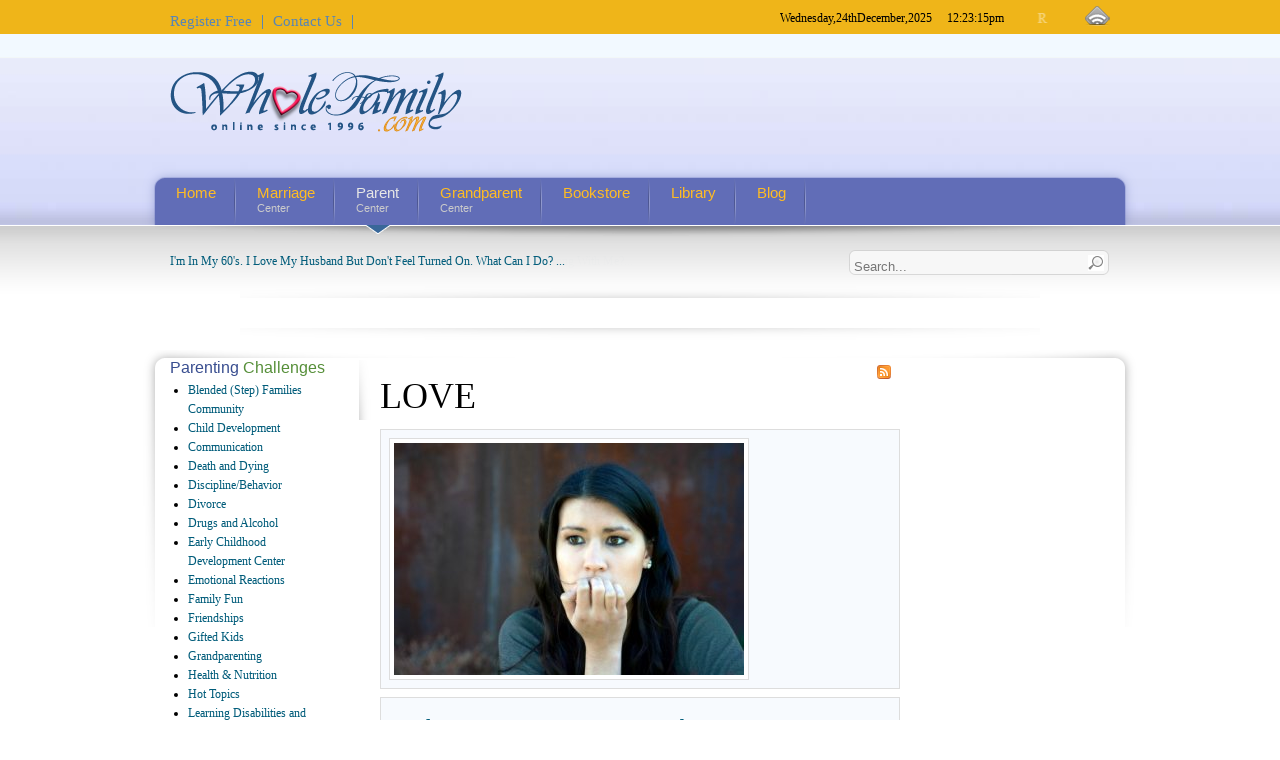

--- FILE ---
content_type: text/html
request_url: https://www.wholefamily.com/parent-center/love
body_size: 14477
content:


<!DOCTYPE html PUBLIC "-//W3C//DTD XHTML 1.0 Transitional//EN" "http://www.w3.org/TR/xhtml1/DTD/xhtml1-transitional.dtd">
<html xmlns="http://www.w3.org/1999/xhtml" xml:lang="en-gb" lang="en-gb" dir="ltr" html xmlns:fb="http://ogp.me/ns/fb#">
<head>

  <meta http-equiv="content-type" content="text/html; charset=utf-8" />
  <meta name="robots" content="index, follow" />
  <meta name="keywords" content="Whole Family" />
  <meta name="title" content="LOVE" />
  <meta name="description" content="Whole Family" />
  <meta name="generator" content="Joomla! 1.5 - Open Source Content Management" />
  <title>LOVE</title>
  <link href="/parent-center/love/feed/rss" rel="alternate" type="application/rss+xml" title="RSS 2.0" />
  <link href="/parent-center/love/feed/atom" rel="alternate" type="application/atom+xml" title="Atom 1.0" />
  <link href="/templates/wholefamily/favicon.ico" rel="shortcut icon" type="image/x-icon" />
  <link rel="stylesheet" href="/media/system/css/modal.css" type="text/css" />
  <link rel="stylesheet" href="https://www.wholefamily.com/components/com_k2/css/k2.css" type="text/css" />
  <link rel="stylesheet" href="https://www.wholefamily.com/plugins/content/qluetip/css/tip.css" type="text/css" />
  <link rel="stylesheet" href="https://www.wholefamily.com/plugins/content/wd/wd.css" type="text/css" />
  <link rel="stylesheet" href="/modules/mod_roknewsflash/tmpl/themes/light/roknewsflash.css" type="text/css" />
  <script type="text/javascript" src="/templates/wholefamily/js/mootools-1.2.5-core-nc.js"></script>
  <script type="text/javascript" src="/templates/wholefamily/js/mootools-1.2-more.js"></script>
  <script type="text/javascript" src="/templates/wholefamily/js/mootools-compat-core.js"></script>
  <script type="text/javascript" src="/templates/wholefamily/js/ice-menu.js"></script>
  <script type="text/javascript" src="/media/system/js/modal.js"></script>
  <script type="text/javascript" src="https://www.wholefamily.com/components/com_k2/js/k2.js"></script>
  <script type="text/javascript" src="https://www.wholefamily.com/plugins/content/qluetip/js/qluetip.js"></script>
  <script type="text/javascript" src="/modules/mod_roknewsflash/tmpl/js/roknewsflash.js"></script>
  <script type="text/javascript">

		window.addEvent('domready', function() {

			SqueezeBox.initialize({});

			$$('a.modal').each(function(el) {
				el.addEvent('click', function(e) {
					new Event(e).stop();
					SqueezeBox.fromElement(el);
				});
			});
		});var K2RatingURL = 'https://www.wholefamily.com/';window.addEvent('domready', function() {
				var x = new RokNewsFlash('newsflash', {
					controls: 0,
					delay: 2500,
					duration: 600
				});
			});
  </script>
  <script type="text/javascript" language="javascript" src="https://www.wholefamily.com/modules/mod_pixsearch/js/pixsearch.js"></script>
		<style type="text/css">#ps_results{margin-left:-130px;}</style>




<style type="text/css" media="screen">
/*\*/@import url("/templates/wholefamily/css/template_css.css.php");/**/


/* Select the style */
/*\*/@import url("/templates/wholefamily/css/styles/style2.css");/**/


/* Hide/Show and choose the width for the columns */
#outer-column-container { border-left-width:190px;}
#left-column { margin-left: -190px; width: 190px;}
#inner-column-container {  border-left-width:1px; margin-right:-1px;}
	

#outer-column-container { border-right-width:190px;	}
#right-column { margin-right: -190px; width: 190px;}
#inner-column-container { border-right-width:1px; margin-left:-1px;}	
	





/*  Header Variables
---------------------------------------------*/
#header { 
	background-image: url(/templates/wholefamily/images/headers/header2.jpg);
	background-color: #DEE0F9; /*cfd5f8;*/
	  /* Blue
#d7e9ff;
	  */
	background-position:center center;}

p#icedate {	color:#5A86B3; }

ul#topmenu li{ border-right-color:#5A86B3}
ul#topmenu li a { color:#5A86B3}




</style>

<!--[if lte IE 8]>
<link rel="stylesheet" type="text/css" href="/templates/wholefamily/css/ie.css" />
<![endif]-->



<script type="text/javascript" >
	window.addEvent('domready', function() {			
		
		// MainMenu
				var MainMenu = new IceMenu({
			id: 'nav',
			subMenusContainerId:'MainMenuSub',
			effect: 'slide and fade',
			duration: 1600,
			physics: Fx.Transitions.Pow.easeOut,
			hideDelay: 700,
			orientation: 'horizontal',
			direction:{	x: 'right',	y: 'down' },
			opacity: 90		});
				
		// OtherMenu 
		 
		
				new SmoothScroll({ duration:1500, transition: Fx.Transitions.linear  }, window); 
		 

	});		
</script>
  

<style type="text/css">
.item67 { display:none !important; }
</style>
</head>

<body class="font-medium" lang="en">

<!-- Start  Facebook XFBML-->
<!-- https://developers.facebook.com/docs/reference/plugins/like/ -->

<div id="fb-root"></div>
<script>(function(d, s, id) {
	   var js, fjs = d.getElementsByTagName(s)[0];
	   if (d.getElementById(id)) return;
	   js = d.createElement(s); js.id = id;
	   js.src = "//connect.facebook.net/en_US/all.js#xfbml=1";
	   fjs.parentNode.insertBefore(js, fjs);
	 }(document, 'script', 'facebook-jssdk'));</script>
<!-- End Facebook XFBML-->

<a name="go_top">
<!-- Accessibility -->
<ol id="accessibility">
    <li><a href="#nav">Skip to Menu</a></li>
    <li><a href="#mainwrapper">Skip to Content</a></li>
    <li><a href="#footer" >Skip to Footer></a></li>
</ol>
<!-- Accessibility -->

<!-- Full page go_top -->
<div class="wrapper_parent_center_full" id="parent_center" >
    <!-- Header --> 	
	<div id="header">
    	<div id="header_effect">
             <!-- Header-Top (yellow background links) --> 
             <div id="header-top">
      		<div class="wrapper">
                  <div class="padding"> 
						  <div class="floatleft">
                           <ul class="menu" id="topmenu"><li class="item277"><a href="/register-free/register"><span>Register Free</span></a></li><li rel="553" class="item278"><a href="/contact-us/wholefamily"><span>Contact Us</span></a></li></ul>    
                          </div>    
                       
                                              <div id="rss-module" class="floatright">  
                         <a title="Feed Entries" href="/home/feed/rss"><span>RSS Entries</span></a>
                       </div>
                     
   		                     <div id="fontswitcher">
                        <ul>
                           <li class="smallfont"><a href="/index.php?option=com_k2&amp;id=250&amp;task=category&amp;view=itemlist&amp;Itemid=284&amp;FontSize=font-small" title="SMALL_FONT"></a></li>
                           <li class="normalfont"><a href="/index.php?option=com_k2&amp;id=250&amp;task=category&amp;view=itemlist&amp;Itemid=284&amp;FontSize=font-medium" title="NORMAL_FONT"></a></li>
                           <li class="largefont"><a href="/index.php?option=com_k2&amp;id=250&amp;task=category&amp;view=itemlist&amp;Itemid=284&amp;FontSize=font-large" title="LARGE_FONT"></a></li>
                        </ul>
                     </div>
                 



	                <div class="floatright">
                <p id="icedate"></p>Wednesday,<span>24th</span>December,<span>2025</span> &nbsp; &nbsp; 12:23:15<span>pm</span>    
              </div>    
        

       </div><!-- padding-->
      </div><!-- wrapper-->
     </div><!-- header-top-->	


      <div class="wrapper">
      <div class="padding">   		
                <div class="floatleft" id="logo">
           <p><a href="/"><img class="png" src="/images/stories/logo.png" border="0" alt="WholeFamily" width="300" height="90" style="border: 0;" /></a></p> 
         </div>
       
       
   </div><!-- padding--> 
   </div><!-- wrapper--> 

         <div id="main-nav_wrap">
       <div id="main-nav">
         <ul class="menu-main-menu-class" id="nav"><li class="item68"><a href="https://www.wholefamily.com/"><span>Home</span></a></li><li class="parent item567"><a href="/marriage-center/marriage-center"><span>Marriage </span><span class="sub">Center</span></a><ul class="accordionstyle"><li class="parent item10071"><a href="/marriage-center/itemlist/category/71-breaking-up"><span>Breaking </span><span class="sub">up</span></a><ul class="accordionstyle"><li class="item10060"><a href="/marriage-center/itemlist/category/60-issues-breaking-up-articles"><span>Articles</span></a></li><li class="item10355"><a href="/marriage-center/itemlist/category/355-dramas"><span>Dramas</span></a></li><li class="item10058"><a href="/marriage-center/itemlist/category/58-issues-breaking-up-qa"><span>Marital </span><span class="sub">Questions and Answers</span></a></li></ul></li><li class="parent item10093"><a href="/marriage-center/itemlist/category/93-communicating"><span>Communicating</span></a><ul class="accordionstyle"><li class="item10057"><a href="/marriage-center/itemlist/category/57-issues-communicating-articles"><span>Articles</span></a></li><li class="item10062"><a href="/marriage-center/itemlist/category/62-issues-communicating-drama"><span>Drama</span></a></li><li class="item10056"><a href="/marriage-center/itemlist/category/56-issues-communicating-qa"><span>Marital </span><span class="sub">Questions and Answers</span></a></li></ul></li><li class="parent item10092"><a href="/marriage-center/itemlist/category/92-extra-marital-affairs"><span>Extra </span><span class="sub">Marital Affairs</span></a><ul class="accordionstyle"><li class="item10055"><a href="/marriage-center/itemlist/category/55-issues-extra-marital-affairs-articles"><span>Articles</span></a></li><li class="item10054"><a href="/marriage-center/itemlist/category/54-issues-extra-marital-affairs-drama"><span>Drama</span></a></li><li class="item10053"><a href="/marriage-center/itemlist/category/53-issues-extra-marital-affairs-qa"><span>Marital </span><span class="sub">Questions and Answers</span></a></li></ul></li><li class="parent item10091"><a href="/marriage-center/itemlist/category/91-home-issues"><span>Home</span></a><ul class="accordionstyle"><li class="item10052"><a href="/marriage-center/itemlist/category/52-issues-home-issues-articles"><span>Articles</span></a></li><li class="item10051"><a href="/marriage-center/itemlist/category/51-issues-home-issues-drama"><span>Drama</span></a></li><li class="item10050"><a href="/marriage-center/itemlist/category/50-issues-home-issues-qa"><span>Marital </span><span class="sub">Questions and Answers</span></a></li></ul></li><li class="parent item10095"><a href="/marriage-center/itemlist/category/95-in-laws"><span>In-Laws</span></a><ul class="accordionstyle"><li class="item10049"><a href="/marriage-center/itemlist/category/49-issues-in-laws-articles"><span>Articles</span></a></li><li class="item10048"><a href="/marriage-center/itemlist/category/48-issues-in-laws-drama"><span>Drama</span></a></li><li class="item10047"><a href="/marriage-center/itemlist/category/47-issues-in-laws-qa"><span>Marital </span><span class="sub">Questions and Answers</span></a></li></ul></li><li class="parent item10029"><a href="/marriage-center/itemlist/category/29-money-issues"><span>Money </span><span class="sub">Issues</span></a><ul class="accordionstyle"><li class="item10044"><a href="/marriage-center/itemlist/category/44-issues-money-issues-qa"><span>Marital </span><span class="sub">Questions and Answers</span></a></li><li class="item10045"><a href="/marriage-center/itemlist/category/45-issues-money-issues-drama"><span>Drama</span></a></li></ul></li><li class="parent item10075"><a href="/marriage-center/itemlist/category/75-parenting"><span>Parenting</span></a><ul class="accordionstyle"><li class="item10043"><a href="/marriage-center/itemlist/category/43-issues-parenting-articles"><span>Articles</span></a></li><li class="item10042"><a href="/marriage-center/itemlist/category/42-issues-parenting-drama"><span>Drama</span></a></li><li class="item10041"><a href="/marriage-center/itemlist/category/41-issues-parenting-qa"><span>Marital </span><span class="sub">Questions and Answers</span></a></li></ul></li><li class="parent item10078"><a href="/marriage-center/itemlist/category/78-second-marriage"><span>Second </span><span class="sub">Marriage</span></a><ul class="accordionstyle"><li class="item10061"><a href="/marriage-center/itemlist/category/61-issues-second-marriage-articles"><span>Articles</span></a></li><li class="item10040"><a href="/marriage-center/itemlist/category/40-issues-second-marriage-drama"><span>Drama</span></a></li><li class="item10038"><a href="/marriage-center/itemlist/category/38-issues-second-marriage-qa"><span>Marital </span><span class="sub">Questions and Answers</span></a></li></ul></li><li class="parent item10028"><a href="/marriage-center/itemlist/category/28-sex-and-intimacy"><span>Sex </span><span class="sub">and Intimacy</span></a><ul class="accordionstyle"><li class="item10039"><a href="/marriage-center/itemlist/category/39-issues-sex-and-intimacy-articles"><span>Articles</span></a></li><li class="item10036"><a href="/marriage-center/itemlist/category/36-issues-sex-and-intimacy-drama"><span>Drama</span></a></li><li class="item10037"><a href="/marriage-center/itemlist/category/37-issues-sex-and-intimacy-qa"><span>Marital </span><span class="sub">Questions and Answers</span></a></li><li class="item10035"><a href="/marriage-center/itemlist/category/35-issues-sex-therapist-articles"><span>Sex </span><span class="sub">Therapist</span></a></li></ul></li><li class="parent item10076"><a href="/marriage-center/itemlist/category/76-work-issues"><span>Work</span></a><ul class="accordionstyle"><li class="item10031"><a href="/marriage-center/itemlist/category/31-issues-work-issues-drama"><span>Drama</span></a></li><li class="item10030"><a href="/marriage-center/itemlist/category/30-issues-work-issues-qa"><span>Marital </span><span class="sub">Questions and Answers</span></a></li></ul></li><li class="item10377"><a href="/marriage-center/itemlist/category/377-marriage-tips"><span>Marriage </span><span class="sub">Tips</span></a></li><li class="item10378"><a href="/marriage-center/itemlist/category/378-marital-dilemmas"><span>Marital </span><span class="sub">Dilemmas</span></a></li></ul></li><li class="parent active item284"><a href="/parent-center/parent-center"><span>Parent </span><span class="sub">Center</span></a><ul class="accordionstyle"><li class="item10184"><a href="/parent-center/itemlist/category/184-blended-families-community"><span>Blended </span><span class="sub">(Step) Families Community</span></a></li><li class="item10183"><a href="/parent-center/itemlist/category/183-child-development"><span>Child </span><span class="sub">Development</span></a></li><li class="item10159"><a href="/parent-center/itemlist/category/159-parent-center-communication"><span>Communication</span></a></li><li class="item10197"><a href="/parent-center/itemlist/category/197-death-dying"><span>Death </span><span class="sub">and Dying</span></a></li><li class="item10160"><a href="/parent-center/itemlist/category/160-discipline-behavior"><span>Discipline/Behavior</span></a></li><li class="item10187"><a href="/parent-center/itemlist/category/187-divorce"><span>Divorce</span></a></li><li class="item10199"><a href="/parent-center/itemlist/category/199-drugs-and-alcohol"><span>Drugs </span><span class="sub">and Alcohol</span></a></li><li class="parent item10402"><a href="/parent-center/itemlist/category/402-ecdc"><span>Early </span><span class="sub">Childhood Development Center</span></a><ul class="accordionstyle"><li class="item10405"><a href="/parent-center/itemlist/category/405-between-siblings-ecdc"><span>Between </span><span class="sub">Siblings</span></a></li><li class="item10406"><a href="/parent-center/itemlist/category/406-bringing-up-baby-ecdc"><span>Bringing </span><span class="sub">Up Baby</span></a></li><li class="item10403"><a href="/parent-center/itemlist/category/403-child-developement-ecdc"><span>Child </span><span class="sub">Development</span></a></li><li class="item10404"><a href="/parent-center/itemlist/category/404-emotional-reactions-ecdc"><span>Emotional </span><span class="sub">Reactions</span></a></li><li class="item10407"><a href="/parent-center/itemlist/category/407-communicationecdc"><span>Communication</span></a></li><li class="item10408"><a href="/parent-center/itemlist/category/408-disciplinebehaviorecdc"><span>Discipline/Behavior</span></a></li><li class="item10409"><a href="/parent-center/itemlist/category/409-friendshipsecdc"><span>Friendships</span></a></li><li class="item10410"><a href="/parent-center/itemlist/category/410-health-and-nutrition-ecdc"><span>Health </span><span class="sub">and Nutrition</span></a></li><li class="item10411"><a href="/parent-center/itemlist/category/411-life-changes-ecdc"><span>Life </span><span class="sub">Changes</span></a></li><li class="item10412"><a href="/parent-center/itemlist/category/412-school-ecdc"><span>School</span></a></li><li class="item10413"><a href="/parent-center/itemlist/category/413-sexuality-ecdc"><span>Sexuality</span></a></li><li class="item10414"><a href="/parent-center/itemlist/category/414-sleep-ecdc"><span>Sleep</span></a></li><li class="item10415"><a href="/parent-center/itemlist/category/415-tv-and-your-kids-ecdc"><span>TV </span><span class="sub">and Your Kids</span></a></li><li class="item10416"><a href="/parent-center/itemlist/category/416-toilet-learning-ecdc"><span>Toilet </span><span class="sub">Learning</span></a></li><li class="item10417"><a href="/parent-center/itemlist/category/417-family-fun-ecdc"><span>Family </span><span class="sub">Fun</span></a></li></ul></li><li class="item10157"><a href="/parent-center/itemlist/category/157-emotional-reactions"><span>Emotional </span><span class="sub">Reactions</span></a></li><li class="parent item10137"><a href="/parent-center/itemlist/category/137-family-fun"><span>Family </span><span class="sub">Fun</span></a><ul class="accordionstyle"><li class="item10207"><a href="/parent-center/itemlist/category/207-perks-family-fun-early-childhood-fun"><span>Early </span><span class="sub">Childhood Fun</span></a></li><li class="item10205"><a href="/parent-center/itemlist/category/205-perks-family-fun-fun-for-kids-of-all-ages"><span>Fun </span><span class="sub">for Kids of All Ages</span></a></li><li class="item10209"><a href="/parent-center/itemlist/category/209-perks-family-fun-arts-and-crafts-activities"><span>Arts </span><span class="sub">and Crafts Activities</span></a></li><li class="item10208"><a href="/parent-center/itemlist/category/208-perks-family-fun-cooking-activities"><span>Cooking </span><span class="sub">Activities</span></a></li></ul></li><li class="item10156"><a href="/parent-center/itemlist/category/156-friendships"><span>Friendships</span></a></li><li class="item10191"><a href="/parent-center/itemlist/category/191-gifted-kids"><span>Gifted </span><span class="sub">Kids</span></a></li><li class="item10192"><a href="/parent-center/itemlist/category/192-grandparenting"><span>Grandparenting</span></a></li><li class="item10155"><a href="/parent-center/itemlist/category/155-health-nutrition"><span>Health </span><span class="sub">&amp; Nutrition</span></a></li><li class="parent item10178"><a href="/parent-center/itemlist/category/178-hot-topics"><span>Hot </span><span class="sub">Topics</span></a><ul class="accordionstyle"><li class="item10121"><a href="/parent-center/itemlist/category/121-features-hot-topics-expert-itis"><span>Expert-itis</span></a></li><li class="item10123"><a href="/parent-center/itemlist/category/123-features-hot-topics-building-character"><span>Building </span><span class="sub">Character</span></a></li><li class="item10118"><a href="/parent-center/itemlist/category/118-features-hot-topics-time-out"><span>Time </span><span class="sub">Out</span></a></li><li class="item10120"><a href="/parent-center/itemlist/category/120-features-hot-topics-imagination-at-risk"><span>Imagination </span><span class="sub">At Risk</span></a></li><li class="item10119"><a href="/parent-center/itemlist/category/119-features-hot-topics-the-family-bed"><span>The </span><span class="sub">Family Bed</span></a></li><li class="item10122"><a href="/parent-center/itemlist/category/122-features-hot-topics-drugs-and-young-children"><span>Drugs </span><span class="sub">and Young Children</span></a></li></ul></li><li class="item10194"><a href="/parent-center/itemlist/category/194-ld-adhd"><span>Learning </span><span class="sub">Disabilities and ADD</span></a></li><li class="parent item10188"><a href="/parent-center/itemlist/category/188-moms-and-dads"><span>Moms </span><span class="sub">and Dads</span></a><ul class="accordionstyle"><li class="parent item10180"><a href="/parent-center/itemlist/category/180-issues-moms-and-dads-between-mom-dad"><span>Between </span><span class="sub">Mom &amp; Dad</span></a><ul class="accordionstyle"><li class="item10113"><a href="/parent-center/itemlist/category/113-issues-moms-and-dads-between-mom-dad-drama"><span>Drama</span></a></li><li class="item10114"><a href="/parent-center/itemlist/category/114-issues-moms-and-dads-issues-moms-and-dads-between-mom--dad-articles"><span>Articles</span></a></li></ul></li><li class="item10103"><a href="/parent-center/itemlist/category/103-issues-moms-and-dads-mothers"><span>Mothers</span></a></li><li class="item10104"><a href="/parent-center/itemlist/category/104-issues-moms-and-dads-fathers"><span>Fathers</span></a></li></ul></li><li class="parent item10179"><a href="/parent-center/itemlist/category/179-older-children"><span>Older </span><span class="sub">Children</span></a><ul class="accordionstyle"><li class="item10115"><a href="/parent-center/itemlist/category/115-issues-adult-children-drama"><span>Drama</span></a></li><li class="item10116"><a href="/parent-center/itemlist/category/116-issues-adult-children-articles"><span>Articles</span></a></li></ul></li><li class="parent item10136"><a href="/parent-center/itemlist/category/136-school"><span>School</span></a><ul class="accordionstyle"><li class="item10135"><a href="/parent-center/itemlist/category/135-issues-school-early-childhood"><span>Early </span><span class="sub">Childhood</span></a></li><li class="item10128"><a href="/parent-center/itemlist/category/128-issues-school-school-age"><span>School </span><span class="sub">Age</span></a></li></ul></li><li class="parent item10422"><a href="/parent-center/itemlist/category/422-sak"><span>School </span><span class="sub">Age Kids</span></a><ul class="accordionstyle"><li class="item10423"><a href="/parent-center/itemlist/category/423-between-siblings-sak"><span>Between </span><span class="sub">Siblings</span></a></li><li class="item10424"><a href="/parent-center/itemlist/category/424-communication-sak"><span>Communication</span></a></li><li class="item10425"><a href="/parent-center/itemlist/category/425-disciplinebehaviorsak"><span>Discipline/Behavior</span></a></li><li class="item10426"><a href="/parent-center/itemlist/category/426-feelings-sak"><span>Feelings</span></a></li><li class="item10427"><a href="/parent-center/itemlist/category/427-friendships-sak"><span>Friendships</span></a></li><li class="item10428"><a href="/parent-center/itemlist/category/428-health-and-nutrition-sak"><span>Health </span><span class="sub">&amp; Nutrition</span></a></li><li class="item10429"><a href="/parent-center/itemlist/category/429-life-changes-sak"><span>Life </span><span class="sub">Changes</span></a></li><li class="item10430"><a href="/parent-center/itemlist/category/430-school-sak"><span>School</span></a></li><li class="item10431"><a href="/parent-center/itemlist/category/431-sexuality-sak"><span>Sexuality</span></a></li><li class="item10432"><a href="/parent-center/itemlist/category/432-sleep-sak"><span>Sleep</span></a></li><li class="item10433"><a href="/parent-center/itemlist/category/433-toilet-learning-sak"><span>Toilet </span><span class="sub">Learning</span></a></li></ul></li><li class="parent item10149"><a href="/parent-center/itemlist/category/149-sexuality"><span>Sexuality</span></a><ul class="accordionstyle"><li class="item10399"><a href="/parent-center/itemlist/category/399-early-childhood"><span>Early </span><span class="sub">Childhood</span></a></li><li class="item10400"><a href="/parent-center/itemlist/category/400-school-age"><span>School </span><span class="sub">Age</span></a></li><li class="item10401"><a href="/parent-center/itemlist/category/401-teen"><span>Teen</span></a></li></ul></li><li class="parent item10181"><a href="/parent-center/itemlist/category/181-sibling-rivalry"><span>Sibling </span><span class="sub">Rivalry</span></a><ul class="accordionstyle"><li class="item10112"><a href="/parent-center/itemlist/category/112-issues-between-siblings-early-childhood"><span>Early </span><span class="sub">Childhood</span></a></li><li class="item10111"><a href="/parent-center/itemlist/category/111-issues-between-siblings-school-age"><span>School </span><span class="sub">Age</span></a></li></ul></li><li class="item10363"><a href="/parent-center/itemlist/category/363-single-parents"><span>Single </span><span class="sub">Parents</span></a></li><li class="parent item10150"><a href="/parent-center/itemlist/category/150-sleep"><span>Sleep</span></a><ul class="accordionstyle"><li class="item10397"><a href="/parent-center/itemlist/category/397-early_childhood_sleep"><span>Early </span><span class="sub">Childhood    </span></a></li><li class="item10398"><a href="/parent-center/itemlist/category/398-school-age-sleep"><span>School </span><span class="sub">Age</span></a></li></ul></li><li class="item10151"><a href="/parent-center/itemlist/category/151-toilet-learning"><span>Toilet </span><span class="sub">Learning</span></a></li><li class="parent item10195"><a href="/parent-center/itemlist/category/195-transitions"><span>Transitions</span></a><ul class="accordionstyle"><li class="item10147"><a href="/parent-center/itemlist/category/147-issues-life-changes-early-childhood"><span>Early </span><span class="sub">Childhood</span></a></li><li class="item10145"><a href="/parent-center/itemlist/category/145-issues-life-changes-school-age"><span>School </span><span class="sub">Age</span></a></li><li class="item10146"><a href="/parent-center/itemlist/category/146-transitions-teen"><span>Teen</span></a></li></ul></li><li class="parent item10203"><a href="/parent-center/itemlist/category/203-tv-computers"><span>TV </span><span class="sub">&amp; Computers</span></a><ul class="accordionstyle"><li class="item10396"><a href="/parent-center/itemlist/category/396-early-childhood"><span>Early </span><span class="sub">Childhood</span></a></li><li class="item10210"><a href="/parent-center/itemlist/category/210-issues-tv-computers-kids-of-all-ages"><span>Kids </span><span class="sub">of all Ages</span></a></li></ul></li><li class="parent active item10217"><a href="/parent-center/itemlist/category/217-teens-window-into-their-world"><span>Teens </span><span class="sub">-- Window into their World</span></a><ul class="accordionstyle"><li class="item10219"><a href="/parent-center/itemlist/category/219-dilemmas-and-ethics"><span>Dilemmas </span><span class="sub">and Ethics</span></a></li><li class="item10220"><a href="/parent-center/itemlist/category/220-teens-writing"><span>Teens </span><span class="sub">Writing</span></a></li><li class="parent active item10234"><a href="/parent-center/itemlist/category/234-feelings"><span>Feelings</span></a><ul class="accordionstyle"><li class="item10248"><a href="/parent-center/itemlist/category/248-lighten-up"><span>Lighten </span><span class="sub">Up</span></a></li><li class="item10249"><a href="/parent-center/itemlist/category/249-guilt-and-grief"><span>Guilt </span><span class="sub">and Grief</span></a></li><li id="current" class="active item10250"><a href="/parent-center/itemlist/category/250-love"><span>LOVE</span></a></li><li class="item10251"><a href="/parent-center/itemlist/category/251-stress"><span>Stress</span></a></li><li class="item10252"><a href="/parent-center/itemlist/category/252-depression-and-loneliness"><span>Depression </span><span class="sub">and Loneliness</span></a></li><li class="item10256"><a href="/parent-center/itemlist/category/256-anger-and-conflict-resolution"><span>Anger </span><span class="sub">and Conflict Resolution</span></a></li></ul></li><li class="parent item10237"><a href="/parent-center/itemlist/category/237-hanging-out"><span>Hanging </span><span class="sub">out</span></a><ul class="accordionstyle"><li class="item10228"><a href="/parent-center/itemlist/category/228-the-deep-end"><span>The </span><span class="sub">Deep End</span></a></li><li class="item10229"><a href="/parent-center/itemlist/category/229-top-ten-lists"><span>Top </span><span class="sub">Ten Lists</span></a></li></ul></li><li class="item10239"><a href="/parent-center/itemlist/category/239-hot-issues"><span>Hot </span><span class="sub">issues</span></a></li><li class="parent item10246"><a href="/parent-center/itemlist/category/246-relationships"><span>Relationships</span></a><ul class="accordionstyle"><li class="parent item10259"><a href="/parent-center/itemlist/category/259-family"><span>Family</span></a><ul class="accordionstyle"><li class="item10267"><a href="/parent-center/itemlist/category/267-relationships-family-parents-and-family"><span>Parents </span><span class="sub">and Family</span></a></li><li class="item10268"><a href="/parent-center/itemlist/category/268-relationships-family-divorce"><span>Divorce</span></a></li></ul></li><li class="parent item10266"><a href="/parent-center/itemlist/category/266-peers"><span>Peers</span></a><ul class="accordionstyle"><li class="item10244"><a href="/parent-center/itemlist/category/244-relationships-peers-teen-marriage"><span>Teen </span><span class="sub">Marriage</span></a></li><li class="item10253"><a href="/parent-center/itemlist/category/253-relationships-peers-friend-cliques-and-popularity"><span>Friend, </span><span class="sub">Cliques and Popularity</span></a></li><li class="item10262"><a href="/parent-center/itemlist/category/262-relationships-peers-crushes-and-dating"><span>Crushes </span><span class="sub">and Dating</span></a></li></ul></li></ul></li><li class="parent item10247"><a href="/parent-center/itemlist/category/247-food--fitness"><span>Food </span><span class="sub">&amp; Fitness</span></a><ul class="accordionstyle"><li class="item10257"><a href="/parent-center/itemlist/category/257-health-and-sports"><span>Health </span><span class="sub">and Sports</span></a></li><li class="item10258"><a href="/parent-center/itemlist/category/258-recipes-for-any-occasion"><span>Recipes </span><span class="sub">For Any Occasion</span></a></li><li class="item10260"><a href="/parent-center/itemlist/category/260-body-image"><span>Body </span><span class="sub">Image</span></a></li><li class="item10261"><a href="/parent-center/itemlist/category/261-eating-disorders"><span>Eating </span><span class="sub">Disorders</span></a></li></ul></li><li class="item10105"><a href="/parent-center/itemlist/category/105-issues-discipline-behavior-teen"><span>Discipline </span><span class="sub">and Behavior</span></a></li><li class="parent item10241"><a href="/parent-center/itemlist/category/241-school"><span>School</span></a><ul class="accordionstyle"><li class="item10222"><a href="/parent-center/itemlist/category/222-physically-challenged-teens"><span>Physically </span><span class="sub">Challenged Teens</span></a></li><li class="item10224"><a href="/parent-center/itemlist/category/224-learning-problems"><span>Learning </span><span class="sub">Problems</span></a></li><li class="item10225"><a href="/parent-center/itemlist/category/225-homework-help"><span>Homework </span><span class="sub">Help</span></a></li><li class="item10226"><a href="/parent-center/itemlist/category/226-anxiety"><span>Anxiety</span></a></li><li class="item10227"><a href="/parent-center/itemlist/category/227-after-school-specials"><span>After </span><span class="sub">School Specials</span></a></li></ul></li><li class="parent item10245"><a href="/parent-center/itemlist/category/245-substance-abuse"><span>Substance </span><span class="sub">abuse</span></a><ul class="accordionstyle"><li class="item10230"><a href="/parent-center/itemlist/category/230-drugs"><span>Drugs</span></a></li><li class="item10254"><a href="/parent-center/itemlist/category/254-friend-or-relative-addictions"><span>Friend </span><span class="sub">or Relative Addictions</span></a></li><li class="item10255"><a href="/parent-center/itemlist/category/255-smoking"><span>Smoking</span></a></li><li class="item10263"><a href="/parent-center/itemlist/category/263-alcohol"><span>Alcohol</span></a></li></ul></li><li class="parent item10243"><a href="/parent-center/itemlist/category/243-sexuality"><span>Sexuality</span></a><ul class="accordionstyle"><li class="item10218"><a href="/parent-center/itemlist/category/218-birth-control-stds-and-pregnancy"><span>Birth </span><span class="sub">Control, STD's and Pregnancy</span></a></li><li class="item10231"><a href="/parent-center/itemlist/category/231-teen-sex"><span>Teen </span><span class="sub">Sex</span></a></li><li class="item10264"><a href="/parent-center/itemlist/category/264-rape-and-sexual-abuse"><span>Rape </span><span class="sub">and Sexual Abuse</span></a></li><li class="item10265"><a href="/parent-center/itemlist/category/265-puberty"><span>Puberty</span></a></li></ul></li><li class="parent item10380"><a href="/parent-center/itemlist/category/380-teen-to-teen-advice-from-erin"><span>Teen-to-Teen </span><span class="sub">Advice From Erin</span></a><ul class="accordionstyle"><li class="item10381"><a href="/parent-center/itemlist/category/381-body-image-and-eating-disorders"><span>Body </span><span class="sub">Image And Eating Disorders</span></a></li><li class="item10382"><a href="/parent-center/itemlist/category/382-depression-and-suicide"><span>Depression </span><span class="sub">and Suicide</span></a></li><li class="item10383"><a href="/parent-center/itemlist/category/383-family-relationships"><span>Family </span><span class="sub">Relationships</span></a></li><li class="item10384"><a href="/parent-center/itemlist/category/384-feelings"><span>Feelings</span></a></li><li class="item10385"><a href="/parent-center/itemlist/category/385-friends-and-peers"><span>Friends </span><span class="sub">and Peers</span></a></li><li class="item10386"><a href="/parent-center/itemlist/category/386-guys-eye-view"><span>Guy's </span><span class="sub">Eye View</span></a></li><li class="item10387"><a href="/parent-center/itemlist/category/387-love-relationships-and-sexuality"><span>Love, </span><span class="sub">Relationships and Sexuality</span></a></li><li class="item10388"><a href="/parent-center/itemlist/category/388-rape-and-sexual-abuse"><span>Rape </span><span class="sub">and Sexual Abuse</span></a></li><li class="item10389"><a href="/parent-center/itemlist/category/389-teen-pregnancy"><span>Teen </span><span class="sub">Pregnancy</span></a></li><li class="item10390"><a href="/parent-center/itemlist/category/390-school"><span>School</span></a></li><li class="item10391"><a href="/parent-center/itemlist/category/391-substance-abuse"><span>Substance </span><span class="sub">Abuse</span></a></li></ul></li></ul></li><li class="item10364"><a href="/parent-center/itemlist/category/364-working-moms"><span>Working </span><span class="sub">Moms</span></a></li><li class="item10434"><a href="/parent-center/itemlist/category/434-wholemom"><span>WholeMom </span><span class="sub">Answers</span></a></li></ul></li><li class="parent item29"><a href="/grandparent-center/grandparent-center"><span>Grandparent </span><span class="sub">Center</span></a><ul class="accordionstyle"><li class="parent item10294"><a href="/grandparents-center/itemlist/category/294-health-illness"><span>Health </span><span class="sub">&amp; Illness</span></a><ul class="accordionstyle"><li class="item10275"><a href="/grandparents-center/itemlist/category/275-issues-health-illness-articles"><span>Articles</span></a></li><li class="item10276"><a href="/grandparents-center/itemlist/category/276-issues-health-illness-senior-questions-and-answers"><span>Senior </span><span class="sub">Questions and Answers</span></a></li><li class="item10277"><a href="/grandparents-center/itemlist/category/277-issues-health-illness-poems"><span>Poems</span></a></li></ul></li><li class="parent item10291"><a href="/grandparents-center/itemlist/category/291-positive-aging"><span>Positive </span><span class="sub">Aging</span></a><ul class="accordionstyle"><li class="item10278"><a href="/grandparents-center/itemlist/category/278-issues-positive-aging-articles"><span>Articles</span></a></li><li class="item10279"><a href="/grandparents-center/itemlist/category/279-issues-positive-aging-profiles"><span>Profiles</span></a></li></ul></li><li class="parent item10296"><a href="/grandparents-center/itemlist/category/296-grandparenting"><span>Grandparenting</span></a><ul class="accordionstyle"><li class="item10271"><a href="/grandparents-center/itemlist/category/271-issues-grandparenting-dramas"><span>Dramas</span></a></li><li class="item10270"><a href="/grandparents-center/itemlist/category/270-issues-grandparenting-articles"><span>Articles</span></a></li><li class="item10273"><a href="/grandparents-center/itemlist/category/273-issues-grandparenting-senior-questions-and-answers"><span>Senior </span><span class="sub">Questions and Answers</span></a></li><li class="item10272"><a href="/grandparents-center/itemlist/category/272-issues-grandparenting-reminiscences-of-grandparents-and-special-elders"><span>Reminiscences </span><span class="sub">of Grandparents and Special Elders</span></a></li><li class="item10274"><a href="/grandparents-center/itemlist/category/274-issues-grandparenting-dilemmas"><span>Dilemmas!</span></a></li></ul></li><li class="item10316"><a href="/grandparents-center/itemlist/category/316-adult-children"><span>Adult </span><span class="sub">Children</span></a></li><li class="parent item10293"><a href="/grandparents-center/itemlist/category/293-widowhood"><span>Widowhood</span></a><ul class="accordionstyle"><li class="item10282"><a href="/grandparents-center/itemlist/category/282-issues-widowhood-personal-reflections"><span>Personal </span><span class="sub">Reflections</span></a></li><li class="item10283"><a href="/grandparents-center/itemlist/category/283-issues-widowhood-starting-anew-first-date-series"><span>Starting </span><span class="sub">Anew First Date Series</span></a></li><li class="item10284"><a href="/grandparents-center/itemlist/category/284-issues-widowhood-senior-questions-and-answer"><span>Senior </span><span class="sub">Questions And Answers</span></a></li><li class="item10350"><a href="/grandparents-center/itemlist/category/350-dorothys-diary"><span>Dorothy's </span><span class="sub">Diary</span></a></li></ul></li><li class="parent item10298"><a href="/grandparents-center/itemlist/category/298-changing-body-image"><span>Changing </span><span class="sub">Body Image</span></a><ul class="accordionstyle"><li class="item10286"><a href="/grandparents-center/itemlist/category/286-issues-changing-body-image-articles"><span>Articles</span></a></li><li class="item10290"><a href="/grandparents-center/itemlist/category/290-issues-changing-body-image-letters-about-changing-body-image"><span>Letters </span><span class="sub">About Changing Body Image</span></a></li></ul></li><li class="parent item10317"><a href="/grandparents-center/itemlist/category/317-caregiving"><span>Caregiving</span></a><ul class="accordionstyle"><li class="item10285"><a href="/grandparents-center/itemlist/category/285-grandparents-center-caregiving-alzheimers"><span>Alzheimer's</span></a></li><li class="item10287"><a href="/grandparents-center/itemlist/category/287-issues-caregiving-dramas"><span>Dramas</span></a></li><li class="item10288"><a href="/grandparents-center/itemlist/category/288-issues-caregiving-articles"><span>Articles</span></a></li><li class="item10289"><a href="/grandparents-center/itemlist/category/289-issues-caregiving-questions-answers"><span>Questions </span><span class="sub">&amp; Answers</span></a></li></ul></li><li class="item10299"><a href="/grandparents-center/itemlist/category/299-abuse"><span>Abuse</span></a></li><li class="item10300"><a href="/grandparents-center/itemlist/category/300-ninety-plus"><span>Ninety </span><span class="sub">Plus</span></a></li><li class="item10295"><a href="/grandparents-center/itemlist/category/295-marital-issues"><span>Marital </span><span class="sub">Issues</span></a></li><li class="parent item10292"><a href="/grandparents-center/itemlist/category/292-retirement"><span>Retirement</span></a><ul class="accordionstyle"><li class="item10280"><a href="/grandparents-center/itemlist/category/280-issues-retirement-dramas"><span>Dramas</span></a></li><li class="item10281"><a href="/grandparents-center/itemlist/category/281-issues-retirement-articles"><span>Articles</span></a></li></ul></li><li class="item10297"><a href="/grandparents-center/itemlist/category/297-death-dying"><span>Death </span><span class="sub">&amp; Dying</span></a></li></ul></li><li class="parent item67"><a href="#"><span>WholeFamily </span><span class="sub">Tools</span></a><ul class="accordionstyle"><li class="item111"><a href="/wholefamily-realletters/realletters"><span>WholeFamily </span><span class="sub">RealLetters</span></a></li><li class="item587"><a href="/real-greetings/bookstore/wholefamily-realletters"><span>Real </span><span class="sub">Greetings</span></a></li><li class="item588"><a href="/library-3"><span>WholeFamily </span><span class="sub">Library</span></a></li></ul></li><li class="item594"><a href="/bookstore"><span>Bookstore</span></a></li><li class="item595"><a href="/library-3"><span>Library</span></a></li><li class="parent item868"><a href="http://blog.wholefamily.com/wholemarriage/"><span>Blog</span></a><ul class="accordionstyle"><li class="item870"><a href="http://blog.wholefamily.com/wholemarriage/"><span>WholeMarriage</span></a></li><li class="item871"><a href="http://blog.wholefamily.com/wholeparenting/"><span>WholeParenting</span></a></li></ul></li></ul> 
       </div>        
     </div>
    

   </div><!-- header_effect-->
   </div><!-- header-->

   <!-- End of Header --> 


   <!-- Content --> 
    <div id="content_gradient_t">
   	<div id="content_gradient_shadow">
        	<div id="content_gradient_b">

                        <!-- UserArea --> 	
    		<div id="userarea">
                <div class="wrapper">
                    <div class="padding">
                                                <div class="floatleft" style="position:relative;">
                            <div id="newsflash" class="roknewsflash">
    <span class="flashing">Newsflash:</span>
    <ul style="margin-left:0px;">
		<li>
		    <a href="/parent-center/scroller/powerless-mom">
		    I Just Don't Seem To Be Able To Make My Kids Behave.  Is There Something Wrong With Me?...  		    </a>
		</li>
		<li>
		    <a href="/grandparent-center/scroller/concerned-about-sex-at-60">
		    I'm In My 60's. I Love My Husband But Don't Feel Turned On. What Can I Do? 
...  		    </a>
		</li>
		<li>
		    <a href="/parent-center/scroller/nursing-home-or-not">
		    My Wife Has Parkinson's. I Am Finding It More and More Difficult to Care for Her At Home...  		    </a>
		</li>
		<li>
		    <a href="/marriage-center/scroller/i-love-my-in-laws-but-enough-is-enough">
		    My In-Laws Want to Sleep Over on Christmas Eve. I Want to Be Alone with My Husband and Kids...  		    </a>
		</li>
		<li>
		    <a href="/grandparent-center/scroller/how-to-connect-with-grandchildren">
		    Q Dear WholeFamily Counselor, I am happy to say that I have three  grandchildren; a granddaughter who is twelve, a grandson who is ten and  one who is three. But I feel the wonderful things people always told me  about being a grandparent might be a little exaggerated. I do enjoy  watching them grow up. I'm curious about who they will become as human  beings. But I can't claim that I have created a special relationship  with them. They don't seem to feel particularly connected to my husband  and myself, even though my children push them to be nice to us. The  oldest ones are into their own fri...  		    </a>
		</li>
		<li>
		    <a href="/parent-center/scroller/how-to-deal-with-beginning-alzheimers-and-denial">
		    How Can I Tell If My Mother Has Alzheimer's? 
...  		    </a>
		</li>
		<li>
		    <a href="/marriage-center/scroller/my-mother-in-law-is-destroying-my-marriage">
		    My Mother-In-Law Made Her Own Key to Our House Without Our Knowledge 

...  		    </a>
		</li>
		<li>
		    <a href="/marriage-center/scroller/my-wife-never-initiates-sex">
		    My Problem Is That My Wife, Who Is 34, Never Ever Initiates Sex At All. She Is Never In The Mood 
...  		    </a>
		</li>
		<li>
		    <a href="/marriage-center/scroller/my-husband-is-a-chat-room-addict-and-it-s-killing-me">
		    My Husband Is Obsessed with The Chat Rooms and He Has Found a Woman on There......  		    </a>
		</li>
		<li>
		    <a href="/marriage-center/scroller/loved-as-a-friend-but-not-as-a-husband">
		    The Problem Is That My Wife Says That She Loves Me Only Like a Best Friend 
...  		    </a>
		</li>
		<li>
		    <a href="/marriage-center/scroller/taking-me-for-a-ride">
		    My Husband Has a Problem with Cheating. He Has Been with Three Girls...  		    </a>
		</li>
		<li>
		    <a href="/parent-center/scroller/suffering-after-sexual-assault">
		    Last October, I Was Sexually Assaulted by a Guy At School‚ Help!...  		    </a>
		</li>
		<li>
		    <a href="/parent-center/scroller/how-do-i-get-myself-to-love-my-body-or-at-least-accept-it">
		    How Do I Get Myself to Love My Body - or At Least Accept It?...  		    </a>
		</li>
		<li>
		    <a href="/parent-center/scroller/i-am-a-teenager-and-pregnant-what-should-i-do">
		    I am a Teenager and Pregnant...  		    </a>
		</li>
		<li>
		    <a href="/parent-center/scroller/conflict-resolution-101">
		    What Are Some Ways to Resolve Conflicts Without Fighting? ...  		    </a>
		</li>
		<li>
		    <a href="/parent-center/scroller/listening-to-my-side">
		    How Do You Get Your Mother to Listen to Your Side Of The Story?...  		    </a>
		</li>
		<li>
		    <a href="/parent-center/scroller/is-hitting-an-appropriate-form-of-child-discipline">
		    Q Dear WholeFamily Counselor, I would like to hear about the pros and  cons of hitting children as a form of discipline, and when it becomes  abuse. I only hit my four-year-old son in two situations: Either he just  hit or attacked me physically (he's pretty strong), and I respond  instinctively, or he is in the midst of a dangerous, violent act, and I  prevent it by being physical. My brother-in-law voiced some concern to  my wife (his sister) over this weekend, and I wanted to check with an  expert about the theory of hitting, and get some feedback about my  particular case. Thanks.  A I'm g...  		    </a>
		</li>
		<li>
		    <a href="/parent-center/scroller/resentful-teen">
		    My 16-Year-Old Is Nasty and Wants Nothing to Do with Me 
...  		    </a>
		</li>
		<li>
		    <a href="/marriage-center/scroller/my-lying-mother-in-law">
		    My Mother-In-Law Lies to Make Me Look Bad 
...  		    </a>
		</li>
		<li>
		    <a href="/marriage-center/scroller/night-filter-avoidance-device-n-fad">
		    Does Your Husband Sleep Through The Baby's Cries but Wake to Your Advances? Find Out Why 
...  		    </a>
		</li>
    </ul>
</div>    
                        </div>    
			
			                        <div id="searchmod" class="floatright iesearch" >
                            <form name="pp_search" id="pp_search" action="https://www.wholefamily.com/" method="get">
<div class="pixsearch">
	<div class="ps_pretext"></div>
    
    <!--icons -->    
    <div id="ps_icon_background">
		<div id="ps_icon"></div>
    </div>
    <!--icons end -->
    
	<input id="ps_search_str" name="searchword" type="text" value="Search..." onblur="if(this.value=='') this.value='Search...';" onfocus="if(this.value=='Search...') this.value='';"  autocomplete="off" />
	<input type="hidden" name="searchphrase" value="any"/>
	<input type="hidden" name="limit" value="" />
	<input type="hidden" name="ordering" value="newest" />
	<input type="hidden" name="view" value="search" />
	<input type="hidden" name="Itemid" value="99999999" />
	<input type="hidden" name="option" value="com_search" />
	<div class="ps_posttext"></div>
	<div id="ps_results"></div>
	<script type="text/javascript">
	setSpecifiedLanguage(
		'Results',
		'Close',
		'Search...',
		'Read more...',
		'No results',
		'Advanced search',
		'https://www.wholefamily.com/index.php?option=com_search',
		'https://www.wholefamily.com/',
		'5',
		'newest',
		'any',
		'',
		1,
		'View all results',
		1,
		1,
		1	);
	</script>
</div>
<div id="pixsearch_tmpdiv" style="visibility:hidden;display:none;"></div>
</form>    
                        </div>    
                        
                    </div><!-- padding-->
                </div><!-- wrapper-->
		</div><!-- userarea-->    
              
          <!-- End of UserArea -->


	  


                     <!-- Promo --> 	
	       <div id="promo_t"></div>
            	<div id="promo">
             	<div class="wrapper">
     	        <div class="padding">
		       


                   
                                        <div class="width100  floatleft">
                        
                      </div>
                   
                   
                   
                  </div><!-- padding-->
                </div><!-- wrapper-->
            </div><!-- promo-->
		<!-- End of Promo -->     

		<div id="promo_b"></div>
              



              <!-- Content --> 
    <div id="content_t"></div>
      <div id="content" class="clearfix">
	<div class="wrapper">
            	<div class="padding">
                	<div id="columns-container">
                    	<div id="outer-column-container">
                        	<div id="inner-column-container" class="clearfix">
                            	<div id="source-order-container">

                                        <!-- Middle Column -->   
                                        <div id="middle-column">
                                            <div class="inside">
                                           
                                              

                                              

                                                
                                              



<!-- Start K2 Category Layout -->
<div id="k2Container" class="itemListView">
        <!-- RSS feed icon -->
        <div class="k2FeedIcon">
                <a href="/parent-center/love/feed" title="Subscribe to this RSS feed">
<span>Subscribe to this RSS feed</span>
                </a>
        </div>

                <h1 class="componentheading">
LOVE        </h1>
	
		<!-- Blocks for current category and subcategories -->
	<div class="itemListCategoriesBlock">

				<!-- Category block -->
		<div class="itemListCategory">


						<!-- Category image -->
			<img alt="LOVE" src="https://www.wholefamily.com/media/k2/categories/250.jpg" style="width:350px; height:auto;" />
			

						<!-- Category description -->
			<p></p>
			
			<!-- K2 Plugins: K2CategoryDisplay -->
			
			<div class="clr"></div>
		</div>
		

	</div>
		
		<!-- Item list -->
	<div class="itemList">

		
		
		







                		<!-- Link items -->
		<div id="itemListLinks">
				<div class="itemContainerFirst">
          <h3 class="catItemTitleFirst">
   	     <a href="/parent-center/love/a-therapist-s-comments-on-obsessive-love">A Therapist&#039;s Comments on Obsessive Love</a>
     </h3>


<div class="catItemcontainer">
	     <div class="catItemtext-right">
	              <div class="catItemIntro">
		Have you read the monologue:  <a href="/parent-center/item/2255-the-unbearable-agony-of-being-lost-in-love">The Unbearable Agony of Being Lost in Love</a> yet? 
<p>
Reading this monologue, my heart really goes out to Chelsea. Fourteen can be a tough age. We know that the teenage years are full of strong emotions, and Chelsea is not unusual in being totally consumed by these feelings of love for a guy she has never even talked to.	     </div>
					    <div class="one-cat-readmore">
	     <a href="/parent-center/love/a-therapist-s-comments-on-obsessive-love">Read More</a>
</div>
   
	 
</div class="catItemtext-right">
</div class="catItemcontainer">

          </div>
<div class="clr"></div>

	<div class="itemContainerFirst">
          <h3 class="catItemTitleFirst">
   	     <a href="/parent-center/love/the-unbearable-agony-of-being-lost-in-love-a-monologue-on-obsession">The Unbearable Agony Of Being Lost In Love: A Monologue on Obsession</a>
     </h3>


<div class="catItemcontainer">
	     <div class="catItemtext-right">
	              <div class="catItemIntro">
		<i>Chelsea is 14 years old and totally "in love" with a guy in her class. But is she obsessed?</i> I think I must be totally, completely in love. It's no crush this time. It's a feeling that burns me up. Whenever I see him, I feel like a volcano is erupting inside and hot, molten lava is going to pour out of my mouth and ears and then everyone will see. And everyone will know. And he will know. We're studying Romeo and Juliet at school.
	     </div>
					    <div class="one-cat-readmore">
	     <a href="/parent-center/love/the-unbearable-agony-of-being-lost-in-love-a-monologue-on-obsession">Read More</a>
</div>
   
	 
</div class="catItemtext-right">
</div class="catItemcontainer">

          </div>
<div class="clr"></div>

		</div>
		        </div>

	<!-- Pagination -->
		
	
</div>
<!-- End K2 Category Layout -->

<!-- JoomlaWorks "K2" (v2.4.1) | Learn more about K2 at http://getk2.org -->



 				 
 			                             

                            


                             </div><!-- inside-->
                             </div><!-- middle-column-->
			     <!-- End Middle Column -->


			     <!--  Left Column -->
                                                              <div id="left-column">
                                   <div class="inside">
                                       <!-- other -->

               
                                  		<div class="col-module ">
		
            <div class="col-module_br">
                <div class="col-module_bl">
                    <div class="col-module_tr">
                        <div class="col-module_tl">
                                                                    
                                                    <div class="col-module_header">
                              <h3>
                                <span class="icons"></span>
                                <span>Parenting</span> Challenges                             </h3>
                        </div>
                                	
                         <div class="col-module_content">
                         <ul class="menu"><li class="item10184"><a href="/parent-center/itemlist/category/184-blended-families-community"><span>Blended </span><span class="sub">(Step) Families Community</span></a></li><li class="item10183"><a href="/parent-center/itemlist/category/183-child-development"><span>Child </span><span class="sub">Development</span></a></li><li class="item10159"><a href="/parent-center/itemlist/category/159-parent-center-communication"><span>Communication</span></a></li><li class="item10197"><a href="/parent-center/itemlist/category/197-death-dying"><span>Death </span><span class="sub">and Dying</span></a></li><li class="item10160"><a href="/parent-center/itemlist/category/160-discipline-behavior"><span>Discipline/Behavior</span></a></li><li class="item10187"><a href="/parent-center/itemlist/category/187-divorce"><span>Divorce</span></a></li><li class="item10199"><a href="/parent-center/itemlist/category/199-drugs-and-alcohol"><span>Drugs </span><span class="sub">and Alcohol</span></a></li><li class="parent item10402"><a href="/parent-center/itemlist/category/402-ecdc"><span>Early </span><span class="sub">Childhood Development Center</span></a></li><li class="item10157"><a href="/parent-center/itemlist/category/157-emotional-reactions"><span>Emotional </span><span class="sub">Reactions</span></a></li><li class="parent item10137"><a href="/parent-center/itemlist/category/137-family-fun"><span>Family </span><span class="sub">Fun</span></a></li><li class="item10156"><a href="/parent-center/itemlist/category/156-friendships"><span>Friendships</span></a></li><li class="item10191"><a href="/parent-center/itemlist/category/191-gifted-kids"><span>Gifted </span><span class="sub">Kids</span></a></li><li class="item10192"><a href="/parent-center/itemlist/category/192-grandparenting"><span>Grandparenting</span></a></li><li class="item10155"><a href="/parent-center/itemlist/category/155-health-nutrition"><span>Health </span><span class="sub">&amp; Nutrition</span></a></li><li class="parent item10178"><a href="/parent-center/itemlist/category/178-hot-topics"><span>Hot </span><span class="sub">Topics</span></a></li><li class="item10194"><a href="/parent-center/itemlist/category/194-ld-adhd"><span>Learning </span><span class="sub">Disabilities and ADD</span></a></li><li class="parent item10188"><a href="/parent-center/itemlist/category/188-moms-and-dads"><span>Moms </span><span class="sub">and Dads</span></a></li><li class="parent item10179"><a href="/parent-center/itemlist/category/179-older-children"><span>Older </span><span class="sub">Children</span></a></li><li class="parent item10136"><a href="/parent-center/itemlist/category/136-school"><span>School</span></a></li><li class="parent item10422"><a href="/parent-center/itemlist/category/422-sak"><span>School </span><span class="sub">Age Kids</span></a></li><li class="parent item10149"><a href="/parent-center/itemlist/category/149-sexuality"><span>Sexuality</span></a></li><li class="parent item10181"><a href="/parent-center/itemlist/category/181-sibling-rivalry"><span>Sibling </span><span class="sub">Rivalry</span></a></li><li class="item10363"><a href="/parent-center/itemlist/category/363-single-parents"><span>Single </span><span class="sub">Parents</span></a></li><li class="parent item10150"><a href="/parent-center/itemlist/category/150-sleep"><span>Sleep</span></a></li><li class="item10151"><a href="/parent-center/itemlist/category/151-toilet-learning"><span>Toilet </span><span class="sub">Learning</span></a></li><li class="parent item10195"><a href="/parent-center/itemlist/category/195-transitions"><span>Transitions</span></a></li><li class="parent item10203"><a href="/parent-center/itemlist/category/203-tv-computers"><span>TV </span><span class="sub">&amp; Computers</span></a></li><li class="parent active item10217"><a href="/parent-center/itemlist/category/217-teens-window-into-their-world"><span>Teens </span><span class="sub">-- Window into their World</span></a><ul class="accordionstyle"><li class="item10219"><a href="/parent-center/itemlist/category/219-dilemmas-and-ethics"><span>Dilemmas </span><span class="sub">and Ethics</span></a></li><li class="item10220"><a href="/parent-center/itemlist/category/220-teens-writing"><span>Teens </span><span class="sub">Writing</span></a></li><li class="parent active item10234"><a href="/parent-center/itemlist/category/234-feelings"><span>Feelings</span></a><ul class="accordionstyle"><li class="item10248"><a href="/parent-center/itemlist/category/248-lighten-up"><span>Lighten </span><span class="sub">Up</span></a></li><li class="item10249"><a href="/parent-center/itemlist/category/249-guilt-and-grief"><span>Guilt </span><span class="sub">and Grief</span></a></li><li id="current" class="active item10250"><a href="/parent-center/itemlist/category/250-love"><span>LOVE</span></a></li><li class="item10251"><a href="/parent-center/itemlist/category/251-stress"><span>Stress</span></a></li><li class="item10252"><a href="/parent-center/itemlist/category/252-depression-and-loneliness"><span>Depression </span><span class="sub">and Loneliness</span></a></li><li class="item10256"><a href="/parent-center/itemlist/category/256-anger-and-conflict-resolution"><span>Anger </span><span class="sub">and Conflict Resolution</span></a></li></ul></li><li class="parent item10237"><a href="/parent-center/itemlist/category/237-hanging-out"><span>Hanging </span><span class="sub">out</span></a></li><li class="item10239"><a href="/parent-center/itemlist/category/239-hot-issues"><span>Hot </span><span class="sub">issues</span></a></li><li class="parent item10246"><a href="/parent-center/itemlist/category/246-relationships"><span>Relationships</span></a></li><li class="parent item10247"><a href="/parent-center/itemlist/category/247-food--fitness"><span>Food </span><span class="sub">&amp; Fitness</span></a></li><li class="item10105"><a href="/parent-center/itemlist/category/105-issues-discipline-behavior-teen"><span>Discipline </span><span class="sub">and Behavior</span></a></li><li class="parent item10241"><a href="/parent-center/itemlist/category/241-school"><span>School</span></a></li><li class="parent item10245"><a href="/parent-center/itemlist/category/245-substance-abuse"><span>Substance </span><span class="sub">abuse</span></a></li><li class="parent item10243"><a href="/parent-center/itemlist/category/243-sexuality"><span>Sexuality</span></a></li><li class="parent item10380"><a href="/parent-center/itemlist/category/380-teen-to-teen-advice-from-erin"><span>Teen-to-Teen </span><span class="sub">Advice From Erin</span></a></li></ul></li><li class="item10364"><a href="/parent-center/itemlist/category/364-working-moms"><span>Working </span><span class="sub">Moms</span></a></li><li class="item10434"><a href="/parent-center/itemlist/category/434-wholemom"><span>WholeMom </span><span class="sub">Answers</span></a></li></ul>                         </div>
               
						</div>   
					</div>
				</div>                    
 			</div>                               
		</div>
			<div class="col-module interactivefeatures">
		
            <div class="col-module_br">
                <div class="col-module_bl">
                    <div class="col-module_tr">
                        <div class="col-module_tl">
                                                                    
                                                    <div class="col-module_header">
                              <h3>
                                <span class="icons"></span>
                                <span>Interactive</span> Features                             </h3>
                        </div>
                                	
                         <div class="col-module_content">
                         <h4 ><a href="/real-letters">RealLetters</a></h4>
<p>
Learn how to express yourself through <a href="/real-letters">letter writing</a>- using proven techniques for creating positive relationships.
</p>
<h4><a href="/parent-center/item/13545/">Family Soap Opera</a></h4><p>
Join the <a href="/parent-center/item/13545/">Austen-Kutchinskys</a> as they struggle to make their new blended family work.
</p>
<h4><a href="/parent-center/item/13445">Real Life Dramas</a></h4>
<p>
<a href="/parent-center/item/13445">Listen to others</a> struggle with the marital and child-rearing challenges that stump us all.
</p>
<h4><a href="/crisis-center">Crisis Center</a></h4>
<p>
Need help with substance abuse, divorce, eating disorders, school failure, teen pregnancy, moving, depression? <a href="/crisis-center">Visit the Crisis Center</a>
</p>
<h4><a href="/real-greetings">Real Greetings</a></h4>
<p>
<a href="/real-greetings">Real Cards...for Real Life</a>
</p>

<h4><a href="/parent-center/itemlist/category/137-family-fun">Family Fun</a></h4>
<a href="/parent-center/itemlist/category/137-family-fun">Fun and educational activities for the whole family.</a>
<br/>
<a href="/parent-center/item/1808">Parent Epiphanies</a>
<br/>
<a href="/parent-center/item/1806">Great Parenting Tips</a>
<br/>
<a href="/parent-center/item/1807">Wisdom Of The Ages</a>                         </div>
               
						</div>   
					</div>
				</div>                    
 			</div>                               
		</div>
	
                               </div><!-- inside-->
                               </div><!-- left-column-->    

                              <div class="clear-columns"></div>
                               <!-- left + other -->

                            </div><!-- source-order-container--><!-- End of Source Order Container -->	

                                                            <div id="right-column">
                                <div class="inside">
                                   
                                </div>
                               </div><!-- right-column-->

                                <div class="clear-columns"></div>
                             <!-- right -->

                             </div><!-- inner-column-container-->
                            </div><!-- outer-column-container-->
                           </div><!-- columns-container-->
                        <!-- Columns Container -->    


                            

    </div><!-- padding-->
    </div><!-- wrapper--> 
    </div><!-- content-->
    <div id="content_b"></div>

    </div><!-- content_gradient_b--> 
    </div><!-- content_gradient_shadow-->   
    </div><!-- content_gradient_t--> 

   <!-- Footer -->     
    <div id="footer">
    <div id="footer_effect">
    <div class="wrapper">
    <div class="padding">
            <div class="width33 separator floatleft">
                		<div class="moduletable ">
		
		                <h3>
					<span class="icons"></span><span>Marriage</span> Center                 </h3>
		        	
             <div class="moduletable_content">
			 <p><a href="/marriage-center">Check Out The WholeFamily Marriage Center</a>, your place for guidance to help you create a lasting and loving marriage.             </div>
            
		</div>
	
        </div>
     
               <div class="width33 separator floatleft">
                		<div class="moduletable ">
		
		                <h3>
					<span class="icons"></span><span>Parent</span> Center                 </h3>
		        	
             <div class="moduletable_content">
			 <p><a href="/parent-center/parent-center">Visit the Parent Center:</a> Real Families. Real Issues. Real Solutions.</p>             </div>
            
		</div>
	
          </div>
      
                 <div class="width33  floatleft">
               		<div class="moduletable ">
		
		                <h3>
					<span class="icons"></span><span></span> Grandparent Center                 </h3>
		        	
             <div class="moduletable_content">
			 <p><a href="/grandparent-center/grandparent-center">Enter the Grandparent Center:</a> For a deeper perspective on 50-60 plus…</p>             </div>
            
		</div>
	
           </div>
       
       
       

                   <div id="footermenu">
		<ul class="menu"><li class="item552"><a href="/about-us/uncategorized/about-us"><span>About Us</span></a></li><li class="item553"><a href="/contact-us/wholefamily"><span>Contact Us</span></a></li><li class="item554"><a href="http://wholefamily.com/marriage-center"><span>Marriage Center</span></a></li><li class="item555"><a href="http://wholefamily.com/parent-center"><span>Parent Center</span></a></li><li class="item556"><a href="http://wholefamily.com/senior-center"><span>Grandparent Center</span></a></li><li class="item557"><a href="http://wholefamily.com/bookstore"><span>Bookstore</span></a></li><li class="item558"><a href="http://wholefamily.com/library"><span>Library</span></a></li></ul>
            </div>
       

      <!-- Copyright -->  
       <div id="copyright">
          <p id="copytext">Copyright &#169; 2025 . All Rights Reserved.</p>
<div id="disclaimer" align="justify"><p>Please Note: Although <a href="/">WholeFamily.com</a> utilizes health or mental health care professionals to respond to   certain inquiries, these professionals are not and do not act in the   capacity of your providers, and the advice they give is general. The   information you and WholeFamily share will not be protected by   applicable law governing privileged relationships. If you require advice   specific to your situation, you understand that you must consult your   own health or mental health care provider. For additional information   see our <a href="/terms-of-service-agreement/uncategorized/terms-of-service-agreement">Terms of Service Agreement</a> and <a href="/privacy-statement/uncategorized/privacy-statement">Privacy Statement</a></p></div>
<p> </p>
</div>
                                  <div id="gotop"><p><a href="#go_top"><span>GO_TOP</span></a></p></div>
                      </div>


<!-- copyright--><!-- End of Copyright -->   	</div><!-- padding-->
        </div><!-- wrapper-->
        </div><!-- footer_effect-->        
	</div><!-- footer--><!-- End of Footer -->   

                 



</div><!-- go_top--><!-- Wrapper Full -->       


<div style="background-color:#fff;">
<div style="text-align:right; margin-right:2em;">
<a href="http://j-town.co.il" title="Internet Site Design Jerusalem, Israel"><img src="http://wholefamily.j-town.com/templates/wholefamily/images/j-town-logo.png" alt="J-Town Internet Site Design" border="0"></a>
      	</div>      	</div>   
      	
      	
      	

<script data-ad-client="ca-pub-6690711274049142" async src="https://pagead2.googlesyndication.com/pagead/js/adsbygoogle.js"></script>
<script type="text/javascript">

  var _gaq = _gaq || [];
  _gaq.push(['_setAccount', 'UA-25788533-1']);
  _gaq.push(['_trackPageview']);

  (function() {
    var ga = document.createElement('script'); ga.type = 'text/javascript'; ga.async = true;
    ga.src = ('https:' == document.location.protocol ? 'https://ssl' : 'http://www') + '.google-analytics.com/ga.js';
    var s = document.getElementsByTagName('script')[0]; s.parentNode.insertBefore(ga, s);
  })();

</script>

</body>
</html>

--- FILE ---
content_type: text/html; charset=utf-8
request_url: https://www.google.com/recaptcha/api2/aframe
body_size: 270
content:
<!DOCTYPE HTML><html><head><meta http-equiv="content-type" content="text/html; charset=UTF-8"></head><body><script nonce="XD5Ks-uJTnYYIHZuLGDC0A">/** Anti-fraud and anti-abuse applications only. See google.com/recaptcha */ try{var clients={'sodar':'https://pagead2.googlesyndication.com/pagead/sodar?'};window.addEventListener("message",function(a){try{if(a.source===window.parent){var b=JSON.parse(a.data);var c=clients[b['id']];if(c){var d=document.createElement('img');d.src=c+b['params']+'&rc='+(localStorage.getItem("rc::a")?sessionStorage.getItem("rc::b"):"");window.document.body.appendChild(d);sessionStorage.setItem("rc::e",parseInt(sessionStorage.getItem("rc::e")||0)+1);localStorage.setItem("rc::h",'1766596998284');}}}catch(b){}});window.parent.postMessage("_grecaptcha_ready", "*");}catch(b){}</script></body></html>

--- FILE ---
content_type: text/css
request_url: https://www.wholefamily.com/plugins/content/wd/wd.css
body_size: 385
content:
div.wd {
	position:relative;
	float:left;
}

a.wdfile {
	color: #444 !important;
	font-size:12px;
	white-space:nowrap;
    text-decoration: none;
	display:block;
	padding:1px 5px 1px 30px;
	* width:1%;
	height:25px;
	line-height:25px;
	background:#FFFFFF url(down.gif) 1px center no-repeat;
	border:1px solid #dddddd;
}

div.wdinfo {
	position:absolute;
	visibility:hidden;
	right:-200px;
	top:0;
	width:195px;
	height:59px;
	background:transparent url(wdinfobg.gif) 0 0 no-repeat;
	z-index:99;
}

div.wdinfo span {
	position:absolute;
	left:80px;
	font-size:10px;
}

div.wdinfo span.name { top:2px; }
div.wdinfo span.size { top:20px; }
div.wdinfo span.type { top:38px; }



--- FILE ---
content_type: text/css;charset: UTF-8
request_url: https://www.wholefamily.com/templates/wholefamily/css/template_css.css.php
body_size: 48962
content:
input.system-openid,input.com-system-openid{background:url(http://openid.net/images/login-bg.gif) no-repeat;background-color:#fff;background-position:0 50%;color:#000;padding-left:18px;}.system-unpublished{background:#e8edf1;border-top:4px solid #c4d3df;border-bottom:4px solid #c4d3df;}#system-message{margin-bottom:10px;padding:0;}#system-message dt{font-weight:bold;}#system-message dd{margin:0;font-weight:bold;text-indent:30px;}#system-message dd ul{color:#0055BB;margin-bottom:10px;list-style:none;padding:10px;border-top:3px solid #84A7DB;border-bottom:3px solid #84A7DB;}#system-message dt.message{display:none;}#system-message dd.message{}#system-message dt.error{display:none;}#system-message dd.error ul{color:#c00;background-color:#E6C0C0;border-top:3px solid #DE7A7B;border-bottom:3px solid #DE7A7B;}#system-message dt.notice{display:none;}#system-message dd.notice ul{color:#c00;background:#EFE7B8;border-top:3px solid #F0DC7E;border-bottom:3px solid #F0DC7E;}#system-debug{color:#ccc;background-color:#fff;padding:10px;margin:10px;}#system-debug div{font-size:11px;}.invalid{border-color:#ff0000;}label.invalid{color:#ff0000;}#editor-xtd-buttons{padding:5px;}.button2-left,.button2-right,.button2-left div,.button2-right div{float:left;}.button2-left a,.button2-right a,.button2-left span,.button2-right span{display:block;height:22px;float:left;line-height:22px;font-size:11px;color:#666;cursor:pointer;}.button2-left span,.button2-right span{cursor:default;color:#999;}.button2-left .page a,.button2-right .page a,.button2-left .page span,.button2-right .page span{padding:0 6px;}.page span{color:#000;font-weight:bold;}.button2-left a:hover,.button2-right a:hover{text-decoration:none;color:#0B55C4;}.button2-left a,.button2-left span{padding:0 24px 0 6px;}.button2-right a,.button2-right span{padding:0 6px 0 24px;}.button2-left{background:url(../images/j_button2_left.png) no-repeat;float:left;margin-left:5px;}.button2-right{background:url(../images/j_button2_right.png) 100% 0 no-repeat;float:left;margin-left:5px;}.button2-left .image{background:url(../images/j_button2_image.png) 100% 0 no-repeat;}.button2-left .readmore{background:url(../images/j_button2_readmore.png) 100% 0 no-repeat;}.button2-left .pagebreak{background:url(../images/j_button2_pagebreak.png) 100% 0 no-repeat;}.button2-left .blank{background:url(../images/j_button2_blank.png) 100% 0 no-repeat;}div.tooltip{float:left;background:#ffc;border:1px solid #D4D5AA;padding:5px;max-width:200px;z-index:13000;}div.tooltip h4{padding:0;margin:0;font-size:95%;font-weight:bold;margin-top:-15px;padding-top:15px;padding-bottom:5px;background:url(../images/selector-arrow.png) no-repeat;}div.tooltip p{font-size:90%;margin:0;}.img_caption.left{float:left;margin-right:1em;}.img_caption.right{float:right;margin-left:1em;}.img_caption.left p{clear:left;text-align:center;}.img_caption.right p{clear:right;text-align:center;}.img_caption{text-align:center!important;}.img_caption.none{margin-left:auto;margin-right:auto;}.caption.left{float:left;margin-right:1em;}.caption.right{float:right;margin-left:1em;}.caption.left p{clear:left;text-align:center;}.caption.right p{clear:right;text-align:center;}.caption.none{margin-left:auto;margin-right:auto;}.caption{text-align:center!important;}a img.calendar{width:16px;height:16px;margin-left:3px;background:url(../images/calendar.png) no-repeat;cursor:pointer;vertical-align:middle;}html,body,div,span,applet,object,iframe,h1,h2,h3,h4,h5,h6,p,blockquote,pre,a,abbr,acronym,address,big,cite,code,del,dfn,em,font,img,ins,kbd,q,s,samp,small,strike,strong,sub,sup,tt,var,b,u,i,center,dl,dt,dd,ol,ul,li,fieldset,form,label,legend{margin:0;padding:0;border:0;outline:0;font-size:100%;vertical-align:baseline;background:transparent;}body{line-height:1;}ol,ul{list-style:none;}blockquote,q{quotes:none;}:focus{outline:0;}ins{text-decoration:none;}del{text-decoration:line-through;}table{border-collapse:collapse;border-spacing:0;}.clearfix:after,.container:after{content:".";display:block;height:0;clear:both;visibility:hidden;}.clearfix{display:inline-block;}* html .clearfix{height:1%;}.clearfix{display:block;}* html .tlc,* html .trc{height:1%;}body{color:#000;background:#fff;font-family:Georgia,"Times New Roman",Times,serif;line-height:1.6;}body.font-small{font-size:65%;}body.font-medium{font-size:75%;}body.font-large{font-size:85%;}h1,h2,h3,h4,h5,h6{color:#000;font-family:Verdana,Geneva,sans-serif;font-weight:normal;}h1{font-size:3em;margin-bottom:0em;}h2{font-size:2.5em;margin-bottom:0.5em;}h3{font-size:2em;line-height:1;margin-bottom:1em;}h4{font-size:1.5em;line-height:1.25;margin-bottom:0.5em;}h5{font-size:1.2em;font-weight:bold;margin-bottom:1.5em;}h6{font-size:1em;font-weight:bold;}p{margin:0 0 1em;}p.last{margin-bottom:0!important}p img{float:left;margin:0 15px 10px 0;padding:0}img{margin:0 0 7px}.reflectimg{float:left;margin:20px;}div.captionimage{width:285px;margin-right:15px;float:left;}div#page div.captionimage{width:150px;}p.textcaption{color:#999;font-size:.9em;text-align:center;font-style:italic;text-indent:0;}a:link{text-decoration:none;outline:none;color:#005C7A}a:visited{text-decoration:none;color:#551A8B}a:hover{text-decoration:underline}strong{font-weight:bold}em{font-style:italic;}.small{font-size:.9em;color:#999999;}.large{font-size:1.2em}.highlight{background:#F8ECD3;}.line-through{text-decoration:line-through;color:#888;}.dropcap{display:block;float:left;font:5.6em/75% Georgia,"Times New Roman",Times,serif;padding:4px 8px 0 0;}hr{background:#E1E1D7;clear:both;border:none;float:none;width:100%;height:1px;display:block;overflow:hidden;}ul,ol{margin:.5em 1.5em 2em 1.5em}ul{list-style-type:disc;}ul.check,ul.arrow,ul.cross,ul.light,ul.star{list-style:none;margin-left:0}ul.check li,ul.arrow li,ul.cross li,ul.light li,ul.star li{list-style-type:none;background-repeat:no-repeat;background-position:center left;padding:4px 0 3px 25px}ul.check li{background-image:url(../images/typo_check.jpg);}ul.arrow li{background-image:url(../images/typo_arrow.jpg);}ul.cross li{background-image:url(../images/typo_cross.jpg);}ul.light li{background-image:url(../images/typo_light.jpg);}ul.star li{background-image:url(../images/typo_star.jpg);}ul.check-big,ul.arrow-big,ul.cross-big,ul.light-big,ul.star-big{list-style:none;margin-left:0}ul.check-big li,ul.arrow-big li,ul.cross-big li,ul.light-big li,ul.star-big li{list-style-type:none;background-repeat:no-repeat;background-position:center left;padding:11px 0 8px 50px;font-size:1.4em;font-weight:bold;}ul.check-big li{background-image:url(../images/typo_check-big.jpg);}ul.arrow-big li{background-image:url(../images/typo_arrow-big.jpg);}ul.cross-big li{background-image:url(../images/typo_cross-big.jpg);}ul.light-big li{background-image:url(../images/typo_light-big.jpg);}ul.star-big li{background-image:url(../images/typo_star-big.jpg);}ol{list-style-type:decimal}ol.list li{margin-bottom:2em}ol.list h4{margin:0 0 .2em}dl{margin:0 0 1.5em 0}dl dt{font-weight:bold}dd{margin-left:1.5em}blockquote{margin:1.5em 1.5em 2em;color:#000;font-style:italic;background:transparent url(../images/quote_start.png) left top no-repeat;}blockquote div{padding:0 30px;background:transparent url(../images/quote_end.png) right bottom no-repeat;}pre,code{white-space:pre;background:#F9F9F9;border:1px solid #ccc;border-left:10px solid #ccc;margin:.5em 0 1.5em;padding:20px;font:1em 'andale mono','monotype.com','lucida console',monospace;line-height:1.7}table{margin-bottom:1.4em;}th,td{padding:4px 10px 4px 0;}tfoot{font-style:italic;}table.custom{width:100%;border-top:1px solid #ccc;border-right:1px solid #ccc;margin:1em auto;border-collapse:collapse;}table.custom caption{color:#ccc;font-size:1em;letter-spacing:.1em;margin:1em 0 0 0;padding:0;caption-side:top;text-align:center;}table.custom tr.odd td{background:#F9F9F9}table.custom tr.odd .column1{background:#F0F0F0;}table.custom .column1{background:#F0F0F0;}table.custom td{border-bottom:1px solid #ccc;border-left:1px solid #ccc;padding:.5em 1.2em;text-align:center;}table.custom th{font-weight:normal;text-align:left;border-bottom:1px solid #ccc;border-left:1px solid #ccc;padding:.3em 1em;}table.custom thead th{background:#F0F0F0;text-align:center;font:bold 1.3em/2.2em "Century Gothic","Trebuchet MS",Arial,Helvetica,sans-serif;color:#555}table.custom tfoot th{text-align:center;background:#F0F0F0;}table.custom tfoot th strong{font:bold 1.2em "Century Gothic","Trebuchet MS",Arial,Helvetica,sans-serif;margin:.5em .5em .5em 0;color:#66a3d3;}table.custom tfoot th em{color:#f03b58;font-weight:bold;font-size:1.1em;font-style:normal;}.componentheading,.generictag{font-family:Georgia,"Times New Roman",Times,serif;}label{font-weight:normal}fieldset{padding:1.4em;margin:1em 0 1.5em 0;border:1px solid #E6E6E6;}legend{font-size:1.5em;background:#fff;color:#777;border:1px solid #E6E6E6;padding:0.2em 1em}.inputbox{width:250px;margin:0 0.25em 0 0;border:1px solid #E6E6E6;color:#555;background:#F2F2F2;line-height:18px;padding:3px 5px;}.inputbox:hover,.inputbox:focus{background:#fff;}textarea{width:90%;height:200px;border:1px solid #E6E6E6;background:#F2F2F2;color:#555;padding:5px 8px;margin:0.5em 0.5em 0.5em 0;overflow:hidden;}textarea:hover,textarea:focus{background:#fff;}select{border:1px solid #E6E6E6;color:#555;background:#F2F2F2;padding:2px 2px 2px 4px!important;outline:none;}select:focus{background:#fff}form p img{float:none;margin:0;vertical-align:middle}.success,.notice,.error{padding:5px 10px 5px 40px;margin-bottom:1.5em;}.success{border:1px solid #C6D880;color:#264409;background:#E6EFC2 url(../images/typo_success.png) no-repeat 10px center}.notice{border:1px solid #FFD324;color:#514721;background:#FFF6BF url(../images/typo_note.png) no-repeat 10px center}.error{border:1px solid #FBC2C4;color:#8A1F11;background:#FBE3E4 url(../images/typo_error.png) no-repeat 10px center}p.buttonarea{border:1px solid #E6E6E6;margin:0 0 2em 0;padding:15px;}.round{cursor:pointer;color:#ccc;text-decoration:none;font-family:Verdana,Geneva,sans-serif;line-height:28px;background:url(../images/button.png) no-repeat right top;padding-right:15px;vertical-align:middle;display:block;display:inline-block;display:-moz-inline-box;}.round span{background:url(../images/button.png) no-repeat left top;height:29px;display:block;display:inline-block;padding-left:15px;line-height:28px;}button{border:0;border:none;background:transparent;width:auto;overflow:visible;white-space:nowrap;padding:0 2px;cursor:pointer;cursor:hand;}button:hover .round{background-position:right bottom;color:#fff;}button:hover .round span{background-position:left bottom;}.round:hover{background-position:right bottom;color:#fff;}.round:hover span{background-position:left bottom;}#main-nav_wrap{clear:both;margin:0 auto;width:996px;height:60px;padding:0;background-position:center;background-repeat:no-repeat;}#main-nav{position:relative;margin:0 auto;width:970px;overflow:visible;}ul#nav{display:block;position:absolute;list-style:none;margin:13px 0 0;z-index:5;top:0;left:0}ul#nav li{background:url(../images/nav_border.png) no-repeat center right;display:block;padding-left:1px;list-style:none;position:relative;float:left;}ul#nav li a,#MainMenuSub a{text-decoration:none;display:block;}ul#nav li a{margin:0;float:left;color:#FFBC23;text-decoration:none;font-family:Verdana,Geneva,sans-serif;display:block;height:47px;font-size:1.25em;padding:0 20px 0;}ul#nav li a span{display:block;padding-top:9px;}ul#nav li li a span{display:inline;padding-top:0;color:#fff}ul#nav li a span.sub{display:block;font-size:.7em;padding-top:0;color:#CBCBCB;font-family:Arial,Helvetica,sans-serif;font-weight:normal;margin-top:3px;letter-spacing:normal;}ul#nav li li a span.sub{display:inline;font-size:1em;margin-top:0;}ul#nav li a img,#MainMenuSub a img{float:none;margin:-3px 7px -3px 0}ul#nav li a:hover,ul#nav li a:focus,#MainMenuSub a:hover,#MainMenuSub a:focus,ul#nav a.mainMenuParentBtnFocused,#MainMenuSub a.subMenuParentBtnFocused{color:#E6E6E6;}ul#nav li li a:hover,#nav li a:focus,#MainMenuSub li a:hover,#MainMenuSubli a:focus,#nav a.mainMenuParentBtnFocused,#MainMenuSub a.subMenuParentBtnFocused{color:#E6E6E6;}.smOW{display:none;position:absolute;overflow:hidden;padding:0;margin:0 0 0 -1px;}ul#nav ul,ul#nav ol,#MainMenuSub ul,#MainMenuSub ol{padding:0;margin:0;list-style:none;line-height:1em;}ul#nav{list-style:none;line-height:1em;padding:0;}ul#nav ul,#MainMenuSub ul{left:0;border-width:1px;border-style:solid;border-top:none;width:380px;}ul#nav ul li,#MainMenuSub ul li{display:inline-block;border-bottom-style:solid;border-bottom-width:1px;}ul#nav ul li a,#MainMenuSub ul li a{padding:9px 0 9px 20px;width:170px;color:#FFFFFF;display:inline-block;font-size:1.1em;border-right-width:1px;border-right-style:dotted;margin:0}ul#nav ul li a:hover,#MainMenuSub ul li a:hover{color:#D5DDE2}#MainMenuSub li.parent a{background:url(../images/nav_drop_arrow.png) no-repeat 94% 55%;}#MainMenuSub li.parent a:hover{background-image:url(../images/nav_drop_arrow_hover.png)}ul#nav li#current a,ul#nav li.active a{color:#E6E6E6;background-repeat:no-repeat;background-position:center bottom;margin-bottom:-10px;padding-bottom:10px;}#MainMenuSub li#current a,#MainMenuSub li.active a{color:#E6E6E6;}#MainMenuSub{display:block;position:absolute;top:0;left:0;width:100%;height:0;overflow:visible;z-index:1000000000;}#MainMenuSub li{list-style:none;}#nav li li{float:none;}#nav li li a{position:relative;float:none;font-size:1em;}#nav li ul{position:absolute;width:18em;z-index:99999;margin-left:-1000em;margin-top:45px;}#nav li ul ul{margin:-1em 0 0 -1000em;}#nav li:hover ul ul{margin-left:-1000em;}#nav li:hover ul{margin-left:0;}#nav li li:hover ul{margin-left:18em;margin-top:-2.5em;}#nav li a:focus + ul{margin-left:0;margin-top:45px}#nav li li a:focus + ul{left:0;margin-left:1010em;margin-top:-2.2em;}#nav li li a:focus{left:0;margin-left:1000em;width:18em;margin-top:0;}#nav li li li a:focus{left:0;margin-left:2010em;width:18em;margin-top:-1em;}#nav li:hover a:focus{margin-left:0;}#nav li li:hover a:focus + ul{margin-left:18em;}#othermenu_header h3{font-size:1.4em;}#othermenu_wrap{padding:0;position:relative;overflow:hidden;height:280px;}ul#othermenu{display:block;position:absolute;list-style:none;margin:0;z-index:5;top:0;left:0;display:block;width:100%;}ul#othermenu li{display:block;list-style:none;position:relative;}#OtherMenuSub{display:block;position:absolute;top:0;left:0;width:100%;height:0;overflow:visible;z-index:1000000000;}#OtherMenuSub li{list-style:none;}ul#othermenu li a,#OtherMenuSub a{text-decoration:none;text-align:left;background:url(../images/othermenu_line.png) no-repeat left bottom;display:block;font-size:1em;color:#999;font-size:1em;letter-spacing:0.05em;text-transform:uppercase;padding:0;height:29px;line-height:30px;}ul#othermenu li a:hover,#OtherMenuSub a:hover{color:#D49400!important;background-position:bottom left;}#OtherMenuSub a:hover{background-image:none}ul#othermenu li#current a,ul#othermenu li.active a,#OtherMenuSub li#current a{color:#D49400;}ul#othermenuul li#current a,ul#othermenu ul li.active a,#OtherMenuSub ul li#current a{background-image:none}ul#othermenu li a span{display:block;}ul#othermenu li li{width:auto}#OtherMenuSub a,ul#othermenu li li a{text-align:left;text-transform:none;font-size:1em;font-size:.9em;background-image:none;background-color:#3D3D3D;width:auto;border-bottom:1px dotted #555;letter-spacing:normal;}#OtherMenuSub a{padding:0 40px 0 20px;}ul#othermenu li.parent a span,#OtherMenuSub li.parent a{background:url(../images/othermenu_arrow_parent.png) 95% 55% no-repeat;}ul#othermenu li.parent a:hover span,#OtherMenuSub li.parent a:hover{background-image:url(../images/othermenu_arrow_parent_hover.png)}ul#othermenu ol,ul#othermenu ul,#OtherMenuSub ul,#OtherMenuSub ol{border:1px solid #444;border-bottom:none;background:#3D3D3D}ul#othermenu,ul#othermenu ul,ul#othermenu ol,#OtherMenuSub ul,#OtherMenuSub ol{padding:0;margin:0;list-style:none;line-height:1em;}ul#othermenu li li{float:none;}ul#othermenu li li a{position:relative;float:none;}ul#othermenu li ul{position:absolute;width:10em;z-index:999999;overflow:visible;visibility:visible;margin-left:-1000em;}ul#othermenu li ul ul{margin:-1em 0 0 -1000em;}ul#othermenu li:hover ul ul{margin-left:-1000em;}ul#othermenu li:hover ul{margin-left:186px;margin-top:-2.5em;}ul#othermenu li li:hover ul{margin-left:10em;}ul#othermenu li a:focus + ul{margin-left:186px;margin-top:-2.5em;}ul#othermenu li li a:focus + ul{left:186px;margin-left:1010em;margin-top:-2.5em;}ul#othermenu li li a:focus{left:186px;margin-left:1000em;width:10em;margin-top:-2.5em;}ul#othermenu li li li a:focus{left:186px;margin-left:2010em;width:10em;margin-top:-2.5em;}ul#othermenu li:hover a:focus{margin-left:0;}ul#othermenu li li:hover a:focus + ul{margin-left:10em;}ul#topmenu{margin:0 0 0 -10px;float:left;}ul#topmenu li{list-style-type:none;display:inline;margin:0;border-right-width:1px;border-right-style:solid}ul#topmenu li a{font-size:1.25em;margin:0 10px;}ul#topmenu li#current a,ul#topmenu li a:hover{color:#fff;text-decoration:none}#footermenu{position:relative;overflow:hidden;background:url(../images/copyright.png) no-repeat center top;clear:both;padding:10px 0 15px}#footermenu ul.menu{text-align:center;padding:0;margin:9px 0 0;}#footermenu ul.menu li{list-style-type:none;display:inline;margin:0 0 0 16px;border-right:1px dotted #4D8097}#footermenu ul.menu li a{margin-right:16px;font-size:1em;letter-spacing:0.05em;text-transform:uppercase;color:#B2B2B2;}#footermenu ul.menu li a:hover{color:#D49400;text-decoration:none;}#footermenu ul.menu li#current a{color:#D49400;}a,a:visited,a:hover{font-family:Georgia,"Times New Roman",Times,serif;color:#005C7A;}#accessibility{overflow:hidden;width:0;height:0;display:none;}.wrapper_full{width:100%;margin:0 auto;}.wrapper{width:970px;margin:0 auto;}.floatleft{float:left;overflow:hidden}.floatright{float:right;overflow:hidden}.width20{width:18.7%;}.width25{width:23.8%;}.width33{width:32.2%;}.width50{width:49.2%;}.width100{width:100%;}.width1_user{width:31.9%;}.width2_user{width:48.9%;}.width3_user{width:100%;}.width1_content{width:48.9%;}.width2_content{width:100%;}.separator{margin-right:15px;}.aligncenter{text-align:center;}.alignright{text-align:right;}.padding{padding:15px}#header{background-repeat:no-repeat;background-position:center;border-bottom:1px solid #fff;}#header_effect{background:url(../images/header_effect.png) repeat-x bottom;}#header_gradient{background:url(../images/header_gradient.png) repeat-x top;}#header-top{background:url(../images/header_top.png) repeat-x top;height:58px;margin-bottom:-20px;}#header-top .padding{padding:9px 15px 0}#logo{margin:5px 0;position:relative;}#logo img{float:none;margin:0;}#fontswitcher{margin:-3px 0 0 15px;position:relative;overflow:hidden;float:right;}#fontswitcher ul{float:left;margin:0}#fontswitcher ul li{list-style-type:none;float:left;}#fontswitcher ul li a{text-align:center;width:15px;height:25px;margin-right:2px;display:block;}#fontswitcher ul li a:hover{border-bottom:none}#fontswitcher ul li.largefonta{background:url(../images/font_large.png) no-repeat top}#fontswitcher ul li.normalfont a{background:url(../images/font_normal.png) no-repeat top}#fontswitcher ul li.smallfonta{background:url(../images/font_small.png) no-repeat top}#fontswitcher ul li.largefonta:hover{background-position:bottom}#fontswitcher ul li.normalfont a:hover{background-position:bottom}#fontswitcher ul li.smallfonta:hover{background-position:bottom}p#icedate{color:#A9D8EC;margin:0;font-size:1.25em;}p#icedate span{padding:0 3px}#rss-module{margin:-5px 0 5px 15px}#rss-module a{display:block;width:25px;height:25px;background:url(../images/rssmodule.png) no-repeat center}#rss-module a span{display:none}#userarea{position:relative;overflow:visible;min-height:60px;}#promo{position:relative;overflow:hidden;}#promo .moduletable{padding-bottom:15px!important}#promo_t{background:url(../images/promo_t.png) no-repeat center;height:12px;margin:0 auto}#promo_b{background:url(../images/promo_b.png) no-repeat center;height:12px;margin:0 auto 10px}#content_gradient_t{background:url(../images/content_gradient_t.png) repeat-x top;}#content_gradient_shadow{background:url(../images/content_gradient_shadow.png) no-repeat top;}#content_gradient_b{background:url(../images/content_gradient_b.png) repeat-x bottom;}#content_t{background:url(../images/content_t.png) no-repeat center;margin:0 auto;height:277px;}#content_b{background:url(../images/content_b.png) no-repeat center;margin:0 auto;height:400px;}#content_shadow{background:url(../images/content_shadow.png) repeat-y top center;}#content{clear:both;position:relative;overflow:visible;margin-top:-273px;margin-bottom:-325px;min-height:500px;z-index:111}.moduletable{position:relative;overflow:visible;margin:0}.moduletable_header{background:url(../images/moduletable_header.png) no-repeat top left;height:65px;margin:-15px 0 5px -5px;}.moduletable h3{line-height:75px;padding-left:22px;font-size:1.3em;color:#568f39;}.moduletable h3 span{color:#394e90;}.moduletable h3 span.icons{margin-top:20px!important;margin-left:-2px!important}.moduletable_content{padding:0 10px;clear:both}.icon-download h3 span.icons,.icon-mail h3 span.icons,.icon-lock h3 span.icons,.icon-twitter h3 span.icons,.icon-user h3 span.icons,.icon-feed h3 span.icons,.icon-cart h3 span.icons,.icon-calendar h3 span.icons,.icon-star h3 span.icons,.icon-tick h3 span.icons{display:inline-block;width:25px;height:30px;float:left;margin:0 6px 0 0;padding:0;background-image:url(../images/module_icons.png);background-repeat:no-repeat;}.icon-download h3 span.icons{background-position:center 0}.icon-mail h3 span.icons{background-position:center 11%}.icon-lock h3 span.icons{background-position:center 22.2%}.icon-twitter h3 span.icons{background-position:center 32.5%}.icon-user h3 span.icons{background-position:center 44.5%}.icon-feed h3 span.icons{background-position:center 55.1%}.icon-cart h3 span.icons{background-position:center 66.5%}.icon-calendar h3 span.icons{background-position:center 77.9%}.icon-star h3 span.icons{background-position:center 88.5%}.icon-tick h3 span.icons{background-position:center 100%}#columns-container{min-width:50em;margin:-9px 0;z-index:1;width:940px;border-bottom:none;}#outer-column-container{border-style:solid;border-color:transparent;}#inner-column-container{width:100%;border-style:solid;border-color:transparent;outline-width:1px;padding-bottom:20px;}#source-order-container{float:left;width:100%;min-height:400px;}#middle-column{float:right;width:100%;}#left-column{float:left;}#right-column{float:right;}.clear-columns{clear:both;}.inside{margin:10px0 0;}#middle-column .inside{margin-left:20px;margin-right:20px}#columns-container .col-module{position:relative;margin-bottom:5px;}#columns-container .col-module h3{font-size:1.3em;margin:0;color:#568f39;;}#columns-container .col-module h3 span{color:#394e90;;}#columns-container .col-module_content{clear:both;position:relative;overflow:hidden}#left-column .col-module{margin-right:-11px;}#left-column .col-module .col-module_br{background:url(../images/colmodule_bg_left_b.png) no-repeat right bottom;}#left-column .col-module .col-module_tr{background:url(../images/colmodule_bg_left_t.png) no-repeat right top;}#left-column .col-module .col-module_tl{padding:0 23px 20px 0}#left-column .grandparent-sidemenu .col-module_br{background:url(../images/colmodule_bg_left_b_pink.png) no-repeat right bottom;}#left-column .grandparent-sidemenu .col-module_tr{background:url(../images/colmodule_bg_left_t_pink.png) no-repeat right top;}#left-column .grandparent-sidemenu .col-module_tl{padding:0 23px 20px 0}#right-column .col-module{margin-left:-11px;}#right-column .col-module .col-module_br{background:url(../images/colmodule_bg_right_b.png) no-repeat left bottom;}#right-column .col-module .col-module_tr{background:url(../images/colmodule_bg_right_t.png) no-repeat left top;}#right-column .col-module .col-module_tl{padding:0 0 20px 23px}#columns-container .col-module-style1{margin:0 0 10px}#columns-container .col-module-style1 .col-module_br{background:url(../images/colmodule_style1_br.png) no-repeat bottom right;}#columns-container .col-module-style1 .col-module_bl{background:url(../images/colmodule_style1_bl.png) no-repeat bottom left;}#columns-container .col-module-style1 .col-module_tr{background:url(../images/colmodule_style1_tr.png) no-repeat top right;}#columns-container .col-module-style1 .col-module_tl{background:url(../images/colmodule_style1_tl.png) no-repeat top left;min-height:126px;padding:10px 0 0}#columns-container .col-module-style1 h3{font-size:1.3em;padding:0;margin:-5px 10px 7px;color:#fff;background:url(../images/colmodule_style1_header.png ) repeat-xbottom left;}#columns-container .col-module-style1 h3 span{color:#E6FFA2}#columns-container .col-module-style1 h2{color:#E6FFA2;font-size:1.25em;text-align:center;padding:0 0 11px;line-height:1em;background:url(../images/othermenu_header.png ) no-repeat bottom center;}#columns-container .col-module-style1 .col-module_content{padding:0 12px 12px;color:#FFF;}#columns-container .col-module-style2{position:relative;overflow:hidden;margin:0 -11px;}#columns-container .col-module-style2 .col-module_br{background:url(../images/colmodule_style2_br.png) no-repeat bottom right;}#columns-container .col-module-style2 .col-module_bl{background:url(../images/colmodule_style2_bl.png) no-repeat bottom left;}#columns-container .col-module-style2 .col-module_tr{background:url(../images/colmodule_style2_tr.png) no-repeat top right;}#columns-container .col-module-style2 .col-module_tl{background:url(../images/colmodule_style2_tl.png) no-repeat top left;min-height:126px;padding:20px 0 0}#columns-container .col-module-style2 h3{font-size:1.3em;padding:0;margin:-4px 22px 7px;border-bottom:1px dashed #ccc;}#columns-container .col-module-style2 h3 span{color:#999}#columns-container .col-module-style2 .col-module_content{padding:0 23px 20px;}#usertopmods,#userbottommods{position:relative;clear:both;overflow:hidden;}#usertopmods{background:url(../images/middle_col_sep_t.png) no-repeat center bottom;padding-bottom:19px;margin-bottom:10px}#userbottommods{background:url(../images/middle_col_sep_b.png) no-repeat center top;padding-top:19px;margin-top:10px}#contenttopmods,#contentbotmods{position:relative;overflow:hidden;}#contenttopmods{margin-bottom:20px}#middle-column .icemodule{border:none;overflow:hidden;background:url(../images/module_ice_br.png) no-repeat bottom right;}#middle-column .icemodule div{padding:0;background:url(../images/module_ice_bl.png) no-repeat bottom left;}#middle-column .icemodule div div{padding:0;background:url(../images/module_ice_tr.png) no-repeat top right;}#middle-column .icemodule div div div{background:url(../images/module_ice_tl.png) no-repeat top left;}#middle-column .icemodule div div div div{margin:0;padding:10px;overflow:visible;background:none;}#middle-column .icemodule h3{color:#666;margin:0 0 5px;border-bottom:1px dashed #E6E6E6;padding:4px 1px 5px;font-size:1em;font-weight:bold;}#usertopmods,#userbottommods{position:relative;overflow:hidden;}#usertopmods .separator,#userbottommods .separator{margin-right:10px}#usertopmods{margin-bottom:15px}#userbottommods{margin-top:15px}#contenttopmods,#contentbotmods{position:relative;overflow:hidden;}#contenttopmods{margin-bottom:20px}#middle-column .usermodule{border:none;overflow:hidden;background:url(../images/usermodule_br.png) no-repeat bottom right;}#middle-column .usermodule div{padding:0;background:url(../images/usermodule_bl.png) no-repeat bottom left;}#middle-column .usermodule div div{padding:0;background:url(../images/usermodule_tr.png) no-repeat top right;}#middle-column .usermodule div div div{padding:0;background:url(../images/usermodule_tl.png) no-repeat top left;}#middle-column .usermodule div div div div{margin:0;padding:10px;overflow:visible;background:none;}#middle-column .usermodule h3{margin:-8px 0 6px 0;line-height:32px;border-bottom:1px dashed #DEDEDE;padding:0;font-size:1.15em;font-weight:bold;}#content .usermodule h3 span.icons{}.insetmods{}.insetmods .moduletable{margin:0 0 15px!important}.insetmods .moduletable h3{font-size:1.2em}#bottom_t{//background:url(../images/bottom_b.png) no-repeat center;height:12px;margin:0 auto}#bottom{position:relative;overflow:hidden;padding:10px 0 0}#footer{background-image:url(../images/footer.png);background-repeat:repeat-x;background-position:top;border-top:1px solid #fff;}#footer .padding{padding-left:5px}#footer_effect{background:url(../images/footer_effect.png) repeat-x top}#footer .moduletable{margin:7px 0 25px;padding:0}#footer .moduletable h3{font-size:1.3em;color:#fff;margin:-25px 0 -20px;padding:0 0 0 12px}#footer .moduletable h3 span{color:#B2B2B2}#footer .moduletable .moduletable_content{color:#ccc}#footer .moduletable a{color:#D49400}#footer .separator{background:url(../images/footer_seperator.png) no-repeat center right;padding-right:7px;margin-right:8px;}#copyright{background:url(../images/copyright.png) no-repeat center top;clear:both;overflow:hidden;padding:20px 0 15px;text-align:center;position:relative;}#copyright p#copytext{margin:0;color:#FFF;}#copyright p#icelogo{margin:0;text-align:center;color:#FFF;}#copyright p#icelogo img{margin:10px 0 0;float:none}#copyright p#icelogo a{color:#F8C33D}#copyright #gotop{position:relative;}#copyright #gotop p{position:absolute;top:-30px;overflow:visible;left:900px;z-index:99999;margin:0;}#copyright #gotop p a{width:20px;height:20px;display:block;background:url(../images/go_top.png) no-repeat top}#copyright #gotop p a:hover{background-position:bottom}#copyright #gotop p span{display:none}#disclaimer{color:#FFF;}#disclaimer a{color:#FFF;}.blog{position:relative;overflow:hidden;padding:0;}.blog_description{position:relative;overflow:hidden;background:url(../images/articlerow_sep.jpg) no-repeat bottom center;padding-bottom:40px}.blog_description h1{font-size:2.5em}.blog h2{line-height:1.4em;margin:0 0 .3em 0;border-bottom:3px solid #E6E6E6;padding:0 0 .2em;}.blog h2 a:hover{text-decoration:none;color:#555}.blog div.iteminfo{margin:0 0 10px;padding:0;clear:both;color:#555;}div.iteminfo p{display:inline-block;color:#999;margin:0;line-height:27px;}.leading div.iteminfo p{line-height:27px;height:27px;font-size:1.2em;}.leading div.iteminfo p.createdate{background:url(../images/createdate.png) no-repeat left center;padding-left:35px;padding-right:18px;}.leading div.iteminfo p.createdate{background:url(../images/createdate.png) no-repeat left center;padding-left:35px;padding-right:18px;}div.iteminfo p.modifydate{}div.iteminfo p.createdby{}.blogcontent{clear:both;padding:0;}.blog img{float:left;border:1px solid #ddd;padding:4px;background-color:#EBEBEB;margin:0 10px 10px 0}p.buttonheading{float:right;margin:3px 0 0 0;}p.buttonheading img{margin:0 0 0 5px;border:none;padding:none;}.leading p.buttonheading{margin-top:8px;}.blog .round{margin:10px 0 0}.blog .article_column .round{margin:15px 0 -10px}.blog .leading{position:relative;overflow:hidden;margin-bottom:25px;}.blog .leading h2{display:block;font-size:1.7em;}.articles_wrap{clear:both;position:relative;overflow:hidden;}.blog .article_row{position:relative;padding:0;margin-bottom:15px;overflow:hidden;}.blog .article_row h2{display:block;font-weight:bold;font-size:1.25em;}.blog .article_row .cols3 h2{font-size:1.1em;}.blog .article_row .cols2{width:50%;float:left;}.blog .article_row .cols3{width:33.3%;float:left;}.blog .article_row .column2 .article_column{padding-left:15px}.blog .article_row .column3 .article_column{padding-left:15px;}#page{margin:10px 0 0}#page h1.contentheading{font-size:2em;padding-bottom:.4em;border-bottom:3px solid #E6E6E6;line-height:.75;margin:0}#page img{float:left;}p.noticebottom{clear:both;position:relative;overflow:hidden;margin:0 0 15px;height:29px;border-top:1px solid #E6E6E6;text-align:center;border-bottom:1px solid #E6E6E6;line-height:30px;}#page div.itemcontainer{padding:0;margin-bottom:15px;}#page div.itemcontainer div.iteminfo{float:left;color:#999;margin:7px 0 15px}#page div.itemcontainer div.iteminfo p{font-size:1.2em;}#page div.itemcontainer div.iteminfo p.modifydate,#page div.itemcontainer div.iteminfo p.createdby{margin-right:12px;padding-right:10px;}#page div.itemcontainer div.iteminfo p.createdate{background:url(../images/createdate.png) no-repeat left center;padding-left:35px;padding-right:18px;}#page div.buttonheading{float:right;margin:13px 0 0;}#page div.buttonheading img{margin:0 0 0 7px;}.blog_more{position:relative;overflow:hidden;margin-bottom:20px;padding-top:5px;clear:both}.blog_more h2{font-size:1.75em;margin:10px 0 5px}.blog_more ul{margin:0;clear:both;width:100%;}.blog_more ul li{list-style-type:none;float:left;width:49%;position:relative;overflow:hidden}.blog_more ul li a{float:left;height:29px;display:block;white-space:nowrap;overflow:hidden;line-height:30px;padding:0 10px;}p.archivedlist .inputbox{width:100px}div.pagination{border-top:1px solid #DBDBDB;border-bottom:1px solid #DBDBDB;padding:12px 12px;clear:both;position:relative;overflow:hidden;margin:0 -9px 15px;}div.pagination p.counter{float:right;margin:0;}div.pagination ul{float:left;margin:0;}div.pagination ul li{float:left;list-style-type:none;padding:0 7px;border:1px solid #e9e9e9}div.pagination ul li a{}div.pagination ul li a:hover{text-decoration:none;color:#555}.readmore{margin:0;clear:both}.readmore a{background:#F2F2F2 url(../images/readmore.png) no-repeat 8px 60%;border:1px solid #dedede;color:#888;display:inline-block;margin:10px 0;padding:2px 12px 1px 28px;text-decoration:none;}.readmore a:hover{background-image:url(../images/readmore_hover.png);text-decoration:none;color:#444;}#searchpage .searchintro{background:#F9F9F9;padding:5px 15px 0;position:relative;overflow:hidden;clear:both}#searchpage .searchintro p.left{float:left}#searchpage .searchintro p.right{float:right}#searchpage ol p{margin-bottom:1em}#searchpage ol span.discategory{color:#999}ol.latestnews,ol.mostreadmod{margin:0;list-style-type:none;width:550px;padding:0;border-bottom:1px dashed #ccc}ol.latestnews li a,ol.mostreadmod li a{height:29px;line-height:29px;display:block;padding-left:10px;text-decoration:none;border-top:1px dashed #ccc}ol.latestnews li a:hover,ol.mostreadmod li a:hover{background:#F2F2F2;}#searcharea{float:right;margin:-2px -4px 10px 0;}#search_bg{width:310px;height:27px;background-image:url(../images/search_bg.png);background-repeat:no-repeat;background-position:top center;}#search_bg form{margin:0 0 0 13px}#search_bg label{display:none;}#search_bg .inputbox{width:225px;margin:0;padding:0;background:none;border:none;color:#666;}#search_bg .inputbox:focus{color:#66797D}#search_bg .button{float:none;width:60px;margin:0 0 0 4px;font-family:Verdana,Geneva,sans-serif;font-size:1em;color:#DDBAA8;height:25px;line-height:26px;cursor:pointer;background:none;display:inline;border:none}#search_bg .button:hover{color:#fff}form.loginform p#login_username label,form.loginform p#login_password label{display:none;}form.loginform .inputbox{padding:0;display:inline;background:none;border:none;width:102px;margin:4px 0 0 30px;}form.loginform p#login_username{background:url(../images/login_username.png) no-repeat top;width:150px;height:25px;float:left;margin:8px 0 8px 0;}form.loginform p#login_password{background:url(../images/login_password.png) no-repeat top;width:150px;height:25px;float:left;margin:0 0 8px;}form.loginform p#login_username:hover,form.loginform p#login_username:focus,form.loginform p#login_password:hover,form.loginform p#login_password:focus{background-position:bottom;}form.loginform p#form-login-remember{padding:15px 30px 0 0;margin:0;color:#999;float:right;}form.loginform p#login_button{margin:0 0 5px -4px;clear:both;float:left;}form.loginform ul.login_lost{margin:0;list-style-type:none;padding-top:7px;clear:both;}form.loginform ul.login_lost li{padding:1px 0}form.logout p{margin:0 0 15px;}form.logout button{margin:0 00 10px}ol.latestnews,ol.mostreadmod{margin-bottom:0}ol.latestnews li,ol.mostreadmodli{color:#808080;}#breadcrumbs{padding-bottom:22px;margin-bottom:8px;background:url(../images/middle_col_sep_b.png) no-repeat bottom center}#breadcrumbs p{display:inline;float:left;margin:0}#breadcrumbs ol{list-style-type:none;float:left;margin:0}#breadcrumbs ol li{float:left;background:url(../images/breadcrumbs_arrow.png) no-repeat right center;padding:0 25px 0 8px;margin-top:8px;}#breadcrumbs ol li a{display:block;margin:0;}#breadcrumbs ol li.last{background:none;}#breadcrumbs ol li.last span{margin:0 0 0 0}#breadcrumbs ol li.breacrumbs_home{padding-left:0}#breadcrumbs ol li.breacrumbs_home a{display:block;width:18px;height:18px;text-indent:-9999em;background:url(../images/breadcrumbs_home.png) no-repeat center;}#bannertop{margin:17px 0 0;}#banner{position:relative;overflow:hidden;margin:0 0 10px}#banner .padding{padding-left:10px}ul.bannermod{margin:0;float:left}ul.bannermod li{list-style-type:none;margin:0;display:inline;}ul.bannermod li img{margin:0;float:none}form.poll p.polltitle{margin-bottom:8px;font-size:1.2em;}form.poll p.pollradio{color:#777}ul.tempstyle{margin:0 0 15px;float:left}ul.tempstyle li{float:left;list-style-type:none;}ul.tempstyle li a{margin:0 15px 5px 15px;display:block;float:left;font-size:1.1em;}form.editor select{width:auto;}.clear{display:block;clear:both;}.itemContainerFirst{margin-top:10px;}.catItemIntro{margin-top:-20px;font-size:12px;}.itemContainerFirst a,#itemListLinks a{font-family:Georgia,"Times New Roman",Times,serif;color:#005C7A;}.col-module_content h4{color:#568f39;}.one-cat-readmore,.generictagItemReadMore{text-align:right;}.generictagItemReadMore a,.k2ReadMore a,.k2ReadMore a:visited,.k2ReadMore a:hover{color:#568f39;font-size:1em;}.one-cat-readmore a{color:#568f39;font-size:1em;}.one-cat-readmore a:visited,.one-cat-readmore a:hover,{color:#568f39;font-size:1em;}.catItemcontainer{}.catItemtext-right{}.catItemimage-left{float:left;margin-right:20px;margin-top:10px;}.flashing{display:none;}.float-right{float:right;margin-left:10px;border:red solid this;}.iceaccordion{position:relative;overflow:hidden;margin:0;}.iceaccordion h4.toggler{border-bottom:1px dotted #FFF;height:25px;line-height:20px;padding:0;font-size:1em;cursor:pointer;font-family:Georgia,"Times New Roman",Times,serif;position:relative;cursor:pointer;background:url(../images/iceaccordion_closed.png) no-repeat right 20% !important;}.iceaccordion h4.open{background-image:url(../images/iceaccordion_open.png)!important;}.iceaccordion div.accordion_content{position:relative;overflow:hidden;}.iceaccordion div.accordion_content img{border:1px solid #ddd;padding:4px;background-color:#EBEBEB;}.iceslider .controlarea{background:#F7F6F2 url(../images/icesldier_gradient.png) repeat-x bottom;height:35px;line-height:37px;}.iceslider ul.slidingul{margin:0;float:left;}.iceslider ul.slidingul li{float:left;list-style-type:none;cursor:pointer;padding:0;margin:0;font-size:1.2em;height:35px;color:#999;background:url(../images/icesldier_navsep.png) no-repeat center right}.iceslider ul.slidingul li span{display:block;height:35px;float:left;padding:0 22px 020px;}.iceslider ul.slidingul li span span{height:auto;float:none;padding:0;}.iceslider ul.slidingul li:hover{color:#222}.iceslider ul.slidingul li.active{background:url(../images/icesldier_navright.png) bottom right no-repeat;color:#666;height:48px;}.iceslider ul.slidingul li.active span{height:48px;margin-left:-1px;padding-left:21px;background:url(../images/icesldier_navleft.png) bottom left no-repeat;}.iceslider_content{position:relative;overflow:hidden;}.iceslider_content div{float:left;}.iceslider_box{position:absolute}.iceslider_content h2{font-size:1.6em;margin:0 0 10px;}.iceslider_content h5{font-size:1.25em;line-height:1em;margin:0 0 5px}.iceslider ul.slidingbuttons{margin:12px 5px 0 0;float:right;}.iceslider ul.slidingbuttons li{list-style-type:none;cursor:pointer;width:20px;height:15px;float:left;margin:0 0 0 4px}.iceslider ul.slidingbuttons li span{display:none}.iceslider ul.slidingbuttons li.tabularslide_prev{background:url(../images/iceslider_prev.png) no-repeat top}.iceslider ul.slidingbuttons li.tabularslide_prev:hover{background-position:bottom}.iceslider ul.slidingbuttons li.tabularslide_next{background:url(../images/iceslider_next.png) no-repeat top}.iceslider ul.slidingbuttons li.tabularslide_next:hover{background-position:bottom}.icecarousel{position:relative;overflow:hidden;margin:15px -5px 0}.icecarousel_wrapper{overflow:hidden;margin:0;position:relative;float:left;}.icecarousel_items_container{margin:0px;padding:0px;width:5000px;position:relative;}.icecarousel_item{background:#fff;margin:0 10px 0 0;position:relative;float:left;text-align:center;overflow:hidden;}.icecarousel_item_border{border:1px solid #D9D9D9;}.icecarousel_item img{float:none;background:#E6E6E6;border:1px solid #aaa;padding:1px;margin:0 auto 9px;text-align:center;}.icecarousel_item h3{background:#F2F2F2;height:29px;line-height:29px;margin:0 0 9px;border-bottom:1px solid #E6E6E6;font-size:1.25em;}.icecarousel_container_l,.icecarousel_container_r{display:block;margin:0 11px 0 0;position:relative;width:20px;height:15px;float:left;cursor:pointer;}.icecarousel_container_l{background:url(../images/icecarousel_prev.png) no-repeat center top;float:left;margin-right:15px;}.icecarousel_container_l:hover{background-position:center bottom}.icecarousel_container_r{background:url(../images/icecarousel_next.png) no-repeat center top;float:right;margin-left:15px}.icecarousel_container_r:hover{background-position:center bottom}.carousel_paging{position:relative;overflow:hidden;text-align:center;margin:10px auto -19px;}.carousel_paging .current,.carousel_paging .page{outline:none;padding:0 6px 1px;text-align:center;display:inline-block;margin:0 3px 0 0;border:1px solid #D9D9D9;background:#fff;color:#999;text-decoration:none;}.carousel_paging a:hover,.carousel_paging .current{background:#F0F0F0;color:#444;}.icescroller{padding:8px 0 0;position:relative;overflow:hidden;}.icescroller .hide{visibility:hidden;position:absolute;}.icescroller p{float:left;margin:4px 0 0;text-transform:uppercase;color:#555}li.scrolleritem{margin:4px 0 0;float:left;list-style-type:none;}li.scrolleritem a{font-weight:bold;padding-right:3px}ul.icescroller_buttons{float:left;margin:7px 5px 0 10px;padding:0;overflow:hidden;position:relative;}ul.icescroller_buttons li{list-style-type:none;float:left;margin:0;}ul.icescroller_buttons li a{text-align:center;width:16px;height:14px;margin-right:5px;display:block;border-bottom:none;}ul.icescroller_buttons li a:hover{border-bottom:none}ul.icescroller_buttons li.prev a{background:url(../images/icescroller_prev.png) no-repeat top}ul.icescroller_buttons li.next a{background:url(../images/icescroller_next.png) no-repeat top}ul.icescroller_buttons li.preva:hover,ul.icescroller_buttons li.next a:hover{background-position:bottom}.jweather{width:100%;text-align:center;margin-left:auto;margin-right:auto;}.jweather img.jweather_icon{width:32px;height:32px;margin:0}.jweather table{padding:0;margin:0 auto;}.jweather table td{padding:2px 13px 0 0}.jweather table td.jweather_day{color:#999}.jweather .jweather_desc{font-size:1.1em;padding-bottom:7px;color:#ccc}#ps_search_str{color:#777;background:url(../images/search_bg.png) repeat-x top;margin:9px -15px 0 0;width:230px;height:23px;padding:5px 25px 2px 5px;border:none}#ps_results{z-index:100000;position:absolute;width:400px;overflow:hidden;text-align:left;visibility:hidden;}.ps_results{border:1px solid #ccc;background:#fff;z-index:9999999999;overflow:visible;position:relative;}#ps_results #ps_link{color:#fff;float:right;padding-right:5px;}#ps_results .ps_header{color:#f0f0f0;font-weight:bold;font-size:1.3em;background-color:#444;padding:2px 10px;}#ps_results h3{color:#005C7A;margin:0;font-size:1.2em;font-weight:bold;line-height:1.5em;padding-bottom:3px;}#ps_results span.small{line-height:1em;display:block;margin-bottom:-10px}#ps_results .ps_row_1{border-top:1px solid #ccc;background-color:#FAFAFA;padding:5px 9px;}#ps_results .ps_row_2{border-top:1px solid #ccc;background-color:#F0F0F0;padding:5px 9px;}#ps_results .ps_row_btm{color:#555;font-weight:bold;font-size:14px;background-color:#dedede;padding:4px;text-align:center;}#ps_results .ps_row_btm a:link,#ps_results .ps_row_btm a:visited{color:#555;}#ps_results a.clearboth:link,#ps_results a.clearboth:visited{position:relative;left:317px;}#ps_icon_background{width:16px;height:16px;margin-top:14px;float:right;position:relative;left:-6px;cursor:pointer;}#ps_icon{background:url(../images/icon_search.png) no-repeat;height:16px;width:16px;}.ps_pretext{font-size:.9em;color:#666;float:left;margin:12px 10px 0 0;}ul#twitter_update_list{margin:0;list-style-type:none;padding:0}ul#twitter_update_list li{margin:0 0 12px;padding:0}ul#twitter_update_list li a{margin:0;padding:0}.wrapper_marriage_center_full{width:100%;margin:0 auto;}.wrapper_parent_center_full{width:100%;margin:0 auto;}.wrapper_senior_center_full{width:100%;margin:0 auto;}.wrapper_bookstore_full{width:100%;margin:0 auto;}.wrapper_library_full{width:100%;margin:0 auto;}.wrapper_marriage_center_full h2{color:#006666;}.wrapper_marriage_center_full h2 a{color:#006666;}#marriage_center{}#parent_center{}#senior_center{}#bookstore{}#library{}#senior_center h2{color:#6F003F;}#parent-drama a{display:block;}#marriage-drama a{display:block;}{span.color-text-1 Georgia,"Times New Roman",font-family:Verdana,Arial,Helvetica,sans-serif;color:#990099;}p.color-text-2{Georgia,"Times New Roman",margin-bottom:0in;line-height:100%;}h2.color-text-7{Georgia,"Times New Roman",font-family:"Times New Roman",Times,serif;font-style:italic;color:#FFFFFF;text-align:center;}h2.color-text-8{Georgia,"Times New Roman",text-align:center;}h2.color-text-9{Georgia,"Times New Roman",font-family:"Times New Roman",Times,serif;color:#FF6600;text-decoration:underline;text-align:center;}h2.color-text-1{Georgia,"Times New Roman",font-family:"Times New Roman",Times,serif;font-style:italic;color:#FFFFFF;text-align:left;}p.color-text-3{Georgia,"Times New Roman",text-align:left;}span.color-text-35{Georgia,"Times New Roman",font-family:Arial,Helvetica,sans-serif;color:#660099;}h1.color-text-11{Georgia,"Times New Roman",font-family:"Times New Roman",Times,serif;color:#FF6600;text-decoration:underline;text-align:center;}h3.color-text-12{Georgia,"Times New Roman",font-family:"Times New Roman",Times,serif;font-style:italic;color:#FFFFFF;text-align:center;}p.color-text-4{Georgia,"Times New Roman",text-align:center;}span.color-text-34{Georgia,"Times New Roman",text-decoration:underline;}span.color-text-33{Georgia,"Times New Roman",font-size:medium;}h2.color-text-13{Georgia,"Times New Roman",font-family:Verdana,Arial,Helvetica,sans-serif;font-size:24pt;font-style:normal;font-weight:900;color:#6f003f;text-decoration:underline;text-align:center;}span.color-text-32{Georgia,"Times New Roman",font-family:Arial,Helvetica,sans-serif;color:#339999;font-size:xx-small;}h1.color-text-14{Georgia,"Times New Roman",text-align:center;}p.color-text-5{Georgia,"Times New Roman",margin-bottom:0in;}h3.color-text-15{Georgia,"Times New Roman",text-align:center;}h1.color-text-16 class="title"{Georgia,"Times New Roman",text-align:center;}h3.color-text-17 class="title"{Times,serif;text-align:left;}span.color-text-31{color:#006699;font-size:medium;}span.color-text-30{color:#339900;}h1.color-text-18 class="title"{text-align:left;}h2.color-text-19 class="title"{text-align:right;}h2.color-text-20{text-align:left;}p.color-text-6{text-align:center;margin-bottom:0in;}span.color-text-29 class="Q"{font-size:x-small;}span.color-text-28{color:#333300;}span.color-text-27{color:#990099;}span.color-text-26{color:#cc0099;}span.color-text-25{color:#ff6600;}span.color-text-24{color:#ffffff;font-size:xx-small;}span.color-text-23{font-family:Arial,Helvetica,sans-serif;color:#660099;font-size:large;}span.color-text-22{font-family:Arial,Helvetica,sans-serif;color:#990099;font-size:x-small;}span.color-text-21{font-family:Verdana,Arial,Helvetica,sans-serif;}span.color-text-20{font-size:large;}span.strng{font-weight:bold;}div.blurb{display:block;float:right;width:200px;}div.blurb p:first-child:first-letter{float:left;font-size:1.5em;padding:15px;background:#000;color:#fff;margin-right:4px;font-weight:bold;}div.blurb p{font-variant:small-caps;text-align:justify;border-top:solid thin #000;border-bottom:solid thin #000;font-size:1.2em;}.Qtoggle{text-decoration:underline;}.qaA,.A{font-size:x-large;color:#333300;margin-right:1em;}.qaQ,.Q{font-size:x-large;color:#333300;margin-right:1em;}.horizontal-row{width:120px;float:right;text-align:center;}.col-module_content h3{font-size:small;}.sonnet{margin-left:4em;font-size:1.1em;}}.authors-note{font-style:italic}.contentAnswerHeading{font-weight:bold;font-size:1.1em;}#disclaimer a{text-decoration:underline;color:#e5e5e5}

--- FILE ---
content_type: text/css
request_url: https://www.wholefamily.com/templates/wholefamily/css/styles/style2.css
body_size: 474
content:
/*---------------------------------------------------------------- 
  Copyright:
  Copyright (C) 2008 Tatweer. All Rights Reserved
  
  License:
  Copyrighted Commercial Software 
  
  Author:
  Tatweer - http://wwww.progress.ps
---------------------------------------------------------------- */

/* forms.css */
.round,
.round span { background-image:url(../../images/styles/style2/button.png);}


/* menus.css */
#main-nav_wrap {background-image:url(../../images/styles/style2/nav.png)}


ul#nav ul, 
#MainMenuSub ul { border-color:#0B5D7D; background:#396799;}

ul#nav ul li,
#MainMenuSub ul li { border-bottom-color:#0B5D7D}
			
ul#nav ul li a, 
#MainMenuSub ul li a { border-color:#0D6E94}

	
ul#nav li#current a,
ul#nav li.active a { background-image:url(../../images/styles/style2/nav_current.png)}	


/* general.css */
#footer { background-color:#396799}		
#footer .moduletable .moduletable_content { color:#ccc}
#copyright p#copytext { }

 #footermenu ul.menu li{ border-right:1px dotted #4D8097}
#footermenu ul.menu li a{ color:#B2B2B2;}


--- FILE ---
content_type: application/javascript
request_url: https://www.wholefamily.com/plugins/content/qluetip/js/qluetip.js
body_size: 1513
content:
/**
 * Qlue QTip - Content Plugin
 *
 * @author Aaron Harding 
 * @package Qlue QTip
 * @license GNU/GPL
 *
 * This plugin will convert a basic syntax of {QlueTip title=[tooltip]}Tool Tip Text{/QlueTip} into a valid QTip.
 * The user can add extra parameters to the syntax to match their needs. For further information visit http://www.Qlue.co.uk.
 */

//This script was compressed at http://dean.edwards.name/packer/
eval(function(p,a,c,k,e,r){e=function(c){return(c<a?'':e(parseInt(c/a)))+((c=c%a)>35?String.fromCharCode(c+29):c.toString(36))};if(!''.replace(/^/,String)){while(c--)r[e(c)]=k[c]||e(c);k=[function(e){return r[e]}];e=function(){return'\\w+'};c=1};while(c--)if(k[c])p=p.replace(new RegExp('\\b'+e(c)+'\\b','g'),k[c]);return p}('i M=4 s({17:N,18:m(a,b,c){3.19({1a:O.1b.1c,s:\'1d\',P:\'1e\',Q:\'R\',7:1f,1g:1h,u:0,1i:v},c);3.p=v;3.h=$(a);3.h.S(3.T());3.6=4 8(\'9\',{\'d\':3.e.s,\'j\':{\'w\':\'1j\',\'z-1k\':1l,\'f\':0,\'k\':0,\'1m\':\'U\',\'7\':0}}).1n(1o.1p);3.V=4 8(\'9\',{\'d\':3.e.P}).g(3.6);3.A=4 8(\'9\',{\'d\':\'6-1q\',\'j\':{\'7\':3.e.7}}).g(3.V);3.B=4 8(\'9\',{\'d\':\'6-1r\'}).g(3.A);3.1s=4 8(\'9\',{\'d\':\'6-t\',\'j\':{\'C\':15}}).g(3.B);3.D=4 8(\'9\',{\'d\':\'6-l\',\'j\':{\'7\':3.e.7}}).W(3.A);3.X=4 8(\'9\',{\'d\':\'6-r\'}).g(3.D);3.1t=4 8(\'9\',{\'d\':\'6-1u\'}).g(3.X).1v(b);3.Y=4 8(\'9\',{\'d\':\'6-1w\',\'j\':{\'7\':3.e.7}}).W(3.D);3.Z=4 8(\'9\',{\'d\':\'6-1x\'}).g(3.Y);3.10=4 8(\'9\',{\'d\':\'6-b\'}).g(3.Z);3.1y=4 8(\'9\',{\'d\':\'6-1z\',\'j\':{\'C\':1A}}).g(3.10);n(3.e.u){3.E=4 8(\'9\',{\'d\':\'6-E\'}).g(3.B)}3.F=4 O.1B(3.6,3.e);3.h.G(\'1C\',3.11.H(3));n(3.e.u){3.E.G(\'1D\',3.I.H(3))}1E{3.h.G(\'1F\',3.I.H(3))}},11:m(a){n(!3.p){3.o=3.w(a);3.6.S({\'J\':0,\'f\':3.o.f+\'q\',\'k\':3.o.k+\'q\',\'7\':0,\'1G\':\'U\'});3.F.12({\'J\':1,\'f\':(3.o.f-5)+\'q\',\'7\':3.e.7});3.p=1H}},I:m(a){3.F.12({\'J\':0,\'f\':(3.o.f+5)+\'q\'});3.p=v},w:m(a){i b=3.h.K();i c=3.6.K();n(3.e.Q==\'R\'){i a=4 1I(a);b=$13(b,{\'f\':a.14.y,\'k\':a.14.x})}L{\'f\':b.f-c.C,\'k\':b.k-(3.e.7/2)+(b.7/2)}},T:m(){i a={\'1J\':\'1K-1L\'};n(!3.h.16())L a;i b=3.h.16().K();L $13(a,{\'7\':b.7})}});M.1M(4 N);',62,111,'|||this|new||QTip|width|Element|div||||class|options|top|injectInside|toggle|var|styles|left||function|if|coord|open|px||Class||sticky|false|position||||QTip_tl|QTip_tr|height|QTip_l|close|fx|addEvent|bindWithEvent|hide|opacity|getCoordinates|return|QlueTip|Options|Fx|qTipStyle|TipPos|cursor|setStyles|toggleStyles|hidden|QTip_class|injectAfter|QTip_r|QTip_bl|QTip_br|QTip_b|show|start|extend|page||getFirst|Implements|initialize|setOptions|transition|Transitions|linear|qTip|default|300|duration|150|wait|absolute|index|999|visibility|injectTop|document|body|tl|tr|QTip_t|QTip_m|content|setHTML|bl|br|QTip_arrow|arrow|36|Styles|mouseenter|click|else|mouseleave|overflow|true|Event|display|inline|block|implement'.split('|'),0,{}))

--- FILE ---
content_type: application/javascript
request_url: https://www.wholefamily.com/modules/mod_roknewsflash/tmpl/js/roknewsflash.js
body_size: 1274
content:
/**
 * RokNewsFlash Module
 *
 * @package		Joomla
 * @subpackage	RokNewsFlash Module
 * @copyright Copyright (C) 2009 RocketTheme. All rights reserved.
 * @license http://www.gnu.org/copyleft/gpl.html GNU/GPL, see RT-LICENSE.php
 * @author RocketTheme, LLC
 *
 */

eval(function(p,a,c,k,e,d){e=function(c){return(c<a?'':e(parseInt(c/a)))+((c=c%a)>35?String.fromCharCode(c+29):c.toString(36))};if(!''.replace(/^/,String)){while(c--){d[e(c)]=k[c]||e(c)}k=[function(e){return d[e]}];e=function(){return'\\w+'};c=1};while(c--){if(k[c]){p=p.replace(new RegExp('\\b'+e(c)+'\\b','g'),k[c])}}return p}('o R=9 17({16:1.2,m:{H:J,Q:15,w:18},19:4(b,c){3.1c(c);3.t=$(b)||14;3.t.A({\'B\':3.v.n(3),\'C\':3.k.n(3)});3.l=3.t.1a(\'1d 11\');3.8=0;3.h=[];3.l.X().F(\'K\',\'Y\');o d=3;3.l.13(4(a,i){a.F(\'K\',\'Z\');3.h[i]=9 10.1b(a,\'M\',{w:3.m.w,1f:4(){d.r=J},1e:4(){d.r=1o}}).1q(1);j(!i)6;a.F(\'M\',0)},3);j(3.m.H)3.O();3.x=\'v\';1l.D(\'1g\',3.k.n(3));6 3},O:4(){o a=9 G(\'E\',{\'I\':\'H\'}).1h(3.t);3.z=9 G(\'E\',{\'I\':\'5-e\'}).L(a).N(\'<p>&1k;-</p>\');3.y=9 G(\'E\',{\'I\':\'5-7\'}).L(a).N(\'<p>-&1j;</p>\');3.z.D(\'P\',3.T.n(3));3.y.D(\'P\',3.7.n(3));3.z.A({\'B\':4(){3.s(\'5-e-u\')},\'C\':4(){3.f(\'5-e-u\').f(\'5-e-g\')},\'U\':4(){3.s(\'5-e-g\')},\'V\':4(){{3.f(\'5-e-g\')}}});3.y.A({\'B\':4(){3.s(\'5-7-u\')},\'C\':4(){3.f(\'5-7-u\').f(\'5-7-g\')},\'U\':4(){3.s(\'5-7-g\')},\'V\':4(){{3.f(\'5-7-g\')}}});6 3},T:4(){j(3.r)6 3;o a=(!3.8)?3.l.S-1:3.8-1;3.h[3.8].q(0);3.h[a].q(1);3.8=a;6 3},7:4(){j(3.r)6 3;o a=(3.8==3.l.S-1)?0:3.8+1;3.h[3.8].q(0);3.h[a].q(1);3.8=a;6 3},k:4(){j(3.x==\'k\')6 3;3.x=\'k\';3.W=3.7.1i(3.m.Q+3.m.w,3);6 3},v:4(){3.x=\'v\';$1m(3.W);6 3}});R.1p(9 12,9 1n);',62,89,'|||this|function|control|return|next|current|new|||||prev|removeClass|down|fx||if|play|news|options|bind|var|span|start|transitioning|addClass|element|hover|stop|duration|status|arrowNext|arrowPrev|addEvents|mouseenter|mouseleave|addEvent|div|setStyle|Element|controls|class|true|position|inject|opacity|setHTML|addControls|click|delay|RokNewsFlash|length|previous|mousedown|mouseup|timer|getParent|relative|absolute|Fx|li|Options|each|null|2000|version|Class|800|initialize|getElements|Style|setOptions|ul|onComplete|onStart|domready|injectTop|periodical|gt|lt|window|clear|Events|false|implement|set'.split('|'),0,{}))


--- FILE ---
content_type: application/javascript
request_url: https://www.wholefamily.com/modules/mod_pixsearch/js/pixsearch.js
body_size: 1830
content:
/**
 * @copyright	Copyright (C) 2007 PixPro Stockholm AB. All rights reserved.
 * @license		GNU/GPL, see LICENSE.php
 * PixSearch is free software. This version may have been modified pursuant
 * to the GNU General Public License, and as distributed it includes or
 * is derivative of works licensed under the GNU General Public License or
 * other free or open source software licenses.
 * See COPYRIGHT.php for copyright notices and details.
 */
/**
 * PixSearch javascript
 *
 * Used to process Ajax searches on a Joomla database.
 *
 * @author		Henrik Hussfelt <henrik@pixpro.net>
 * @package		mod_pixsearch
 * @since		1.5
 * @version		0.4.0
 */
/* EDITED FOR Mootools 1.2 */

/*
 Global language vars, to be set from languagefiles through mod_pixsearch.
 */
var _txtResults=null;var _txtClose=null;var _txtSearch=null;var _txtReadmore=null;var _txtNoResults=null;var _txtAdvSearch=null;var _txtSearchLink=null;var _txtURIBase=null;var _optLimit=null;var _optOrdering=null;var _optPhrase=null;var _optHideDivs=null;var _optIncludeLink=null;var _txtViewAll=null;var _optShowCategory=null;var _optShowReadmore=null;var _optShowDescription=null;function setSpecifiedLanguage(Q,P,O,N,M,L,K,J,I,H,G,F,E,D,C,B,A){_txtResults=Q;_txtClose=P;_txtSearch=O;_txtReadmore=N;_txtNoResults=M;_txtAdvSearch=L;_txtSearchLink=K;_txtURIBase=J;_optLimit=I;_optOrdering=H;_optPhrase=G;_optHideDivs=F;_optIncludeLink=E;_txtViewAll=D;_optShowCategory=C;_optShowReadmore=B;_optShowDescription=A}window.addEvent("domready",function(){var A=function(){var E=$("ps_results");var J="ps_row_2";var H=0;var I=new Element("div",{"class":"ps_header"}).set("html",_txtResults).injectInside(E);var D=_optHideDivs.split(" ");$("ps_icon").addEvent("click",function(K){K=new Event(K).stop();$("ps_search_str").value=_txtSearch;$("ps_results").empty().removeClass("ps_results").setStyle("visibility","hidden");if(D.length>0&&D!=""){D.each(function(L){$(L).setStyle("visibility","visible")})}});if(D.length>0&&D!=""){D.each(function(K){$(K).setStyle("visibility","hidden")})}E.addClass("ps_results");search_res=$$("#pixsearch_tmpdiv fieldset");if(search_res.length>0){search_res.each(function(L){H+=1;var K="";K=L.getChildren();if(K.length>0){K.each(function(M){if(M.get("tag")=="div"){if(M.getChildren().length>2){var P=M.getFirst().getNext().getProperty("href");if(J=="ps_row_2"){J="ps_row_1"}else{J="ps_row_2"}var O=new Element("div",{"class":J});var R=new Element("a").setProperty("href",P).injectInside(O);var N=new Element("h3").set("html",M.getFirst().getNext().get("text")).injectInside(R);if(_optShowDescription){var T=M.getNext().get("text")}else{var T=""}var Q=new Element("span").set("html",T).injectAfter(R);if(_optShowCategory){var S=new Element("span",{"class":"small"}).set("html",M.getChildren().getLast().get("text")).injectAfter(R);var U=new Element("br").injectAfter(S)}if(_optShowReadmore){var R=new Element("a",{"class":"clearboth"}).setProperty("href",P).set("html",_txtReadmore).injectAfter(Q);if(_optShowDescription){var U=new Element("br").injectAfter(Q)}}O.inject(E)}}})}})}if(H<1){var C=new Element("div",{"class":"ps_row_1"});var B=new Element("h3").set("html",_txtNoResults).injectInside(C);var G=new Element("a").setProperty("href",_txtSearchLink).injectAfter(B);var B=new Element("span").set("html",_txtAdvSearch).injectInside(G);C.inject(E)}else{if(_optIncludeLink==1){var C=new Element("div",{"class":"ps_row_btm"});var F=new Element("a").setProperty("href","javascript:document.pp_search.limit.value='';document.pp_search.submit();").injectInside(C);var B=new Element("span").set("html",_txtViewAll).injectInside(F);C.inject(E)}}};$("ps_search_str").addEvent("click",function(B){if($("ps_search_str").value==_txtSearch){$("ps_search_str").value=""}});$("ps_search_str").addEvent("keyup",function(){var F=new Date();var B=_txtURIBase+"/index2.php";if($("ps_search_str").value==""){var E=_optHideDivs.split(" ");$("ps_results").empty().removeClass("ps_results").setStyle("visibility","hidden");if(E.length>0&&E!=""){E.each(function(G){$(G).setStyle("visibility","visible")})}}else{var D=new Request({method:"get",url:B,delay:200,data:{option:"com_search",view:"search",searchphrase:_optPhrase,ordering:_optOrdering,limit:_optLimit,searchword:$("ps_search_str").value,r:F.getTime()},onComplete:function(H){var G=new Element("div").set("html",H);G.getChildren().each(function(I){if(I.getProperty("class")=="contentpaneopen"){$("pixsearch_tmpdiv").set("html",I.innerHTML)}});$("ps_results").empty().removeClass("ps_results").setStyle("visibility","visible");A();$("pixsearch_tmpdiv").empty().setStyle("visibility","visible")},onSuccess:function(){$("ps_icon").setStyle("background-image","url(modules/mod_pixsearch/js/icon_clear.png)")}});var C=D.send.delay(200,D);$("ps_icon").setStyle("background-image","url(modules/mod_pixsearch/js/icon_spinner.gif)");$("ps_icon").addEvent("click",function(){D.cancel();$("ps_search_str").value=_txtSearch;$("ps_results").empty().removeClass("ps_results").setStyle("visibility","hidden");this.setStyle("background","url(modules/mod_pixsearch/js/icon_search.png)")});$("ps_search_str").onkeydown=function(){$clear(C)}}})});


--- FILE ---
content_type: application/javascript
request_url: https://www.wholefamily.com/templates/wholefamily/js/mootools-1.2-more.js
body_size: 8615
content:
//MooTools More, <http://mootools.net/more>. Copyright (c) 2006-2008 Valerio Proietti, <http://mad4milk.net>, MIT Style License.

/*
Script: Fx.Slide.js
	Effect to slide an element in and out of view.

License:
	MIT-style license.
*/

eval(function(p,a,c,k,e,r){e=function(c){return(c<a?'':e(parseInt(c/a)))+((c=c%a)>35?String.fromCharCode(c+29):c.toString(36))};if(!''.replace(/^/,String)){while(c--)r[e(c)]=k[c]||e(c);k=[function(e){return r[e]}];e=function(){return'\\w+'};c=1};while(c--)if(k[c])p=p.replace(new RegExp('\\b'+e(c)+'\\b','g'),k[c]);return p}('1i.4P=u 1h({29:1i,k:{28:"3V"},17:8(a,b){7.R("1W",8(){7.2i=(7.1I["F"+7.2d.4z()]!=0);m(7.2i&&3m.3p.4m){7.o.47().P(7.1I)}},C);7.o=7.4r=$(a);7.18(b);9 c=7.o.I("1I");7.1I=c||u N("1Q",{7y:$37(7.o.4D("1v","1s"),{"59":"2R"})}).6O(7.o);7.o.2K("1I",7.1I).13("1v",0);7.G=[];7.2i=C},3V:8(){7.1v="1v-11";7.2d="1l";7.F=7.o.2U},3n:8(){7.1v="1v-12";7.2d="1e";7.F=7.o.2T},1g:8(a){7.o.13(7.1v,a[0]);7.1I.13(7.2d,a[1]);n 7},2W:8(a,b,c){9 d=[];9 x=2;x.5j(8(i){d[i]=1i.2W(a[i],b[i],c)});n d},w:8(a,b){m(!7.1f(O.3J,a,b)){n 7}7[b||7.k.28]();9 c=7.o.1A(7.1v).2v();9 d=7.1I.1A(7.2d).2v();9 e=[[c,d],[0,7.F]];9 f=[[c,d],[-7.F,0]];9 g;2A(a){Z"V":g=e;1R;Z"4M":g=f;1R;Z"2D":g=(7.1I["F"+7.2d.4z()]==0)?e:f}n 7.18(g[0],g[1])},4O:8(a){n 7.w("V",a)},4X:8(a){n 7.w("4M",a)},2m:8(a){7[a||7.k.28]();7.2i=v;n 7.1g([-7.F,0])},1p:8(a){7[a||7.k.28]();7.2i=C;n 7.1g([0,7.F])},2D:8(a){n 7.w("2D",a)}});N.6N.14={1g:8(a){9 b=7.I("14");m(b){b.1t()}n 7.2S("14").2K("14:k",$37({26:"1t"},a))},1H:8(a){m(a||!7.I("14")){m(a||!7.I("14:k")){7.1g("14",a)}7.2K("14",u 1i.4P(7,7.I("14:k")))}n 7.I("14")}};N.1Y({14:8(a,b){a=a||"2D";9 c=7.1H("14"),3Z;2A(a){Z"2m":c.2m(b);1R;Z"1p":c.1p(b);1R;Z"2D":9 d=7.I("14:40",c.2i);c[(d)?"4X":"4O"](b);7.2K("14:40",!d);3Z=C;1R;6M:c.w(a,b)}m(!3Z){7.2S("14:40")}n 7}});1i.58=u 1h({29:1i,k:{F:{"x":0,"y":0},5x:C},17:8(a,b){7.o=7.4r=$(a);7.18(b);9 c=7.1t.H(7,v);m($10(7.o)!="o"){7.o=$(7.o.2N().2r)}9 d=7.o;m(7.k.5x){7.R("w",8(){d.R("4a",c)},C);7.R("1W",8(){d.1b("4a",c)},C)}},1g:8(){9 a=1d.2j(O);7.o.5F(a[0],a[1])},2W:8(a,b,c){9 d=[];9 x=2;x.5j(8(i){d.1U(1i.2W(a[i],b[i],c))});n d},w:8(x,y){m(!7.1f(O.3J,x,y)){n 7}9 a=7.o.4f(),5E=7.o.7x();9 b=7.o.4k(),1y={x:x,y:y};T(9 z V 1y){9 c=5E[z]-a[z];m($1J(1y[z])){1y[z]=($10(1y[z])=="4p")?1y[z].L(0,c):c}K{1y[z]=b[z]}1y[z]+=7.k.F[z]}n 7.18([b.x,b.y],[1y.x,1y.y])},7w:8(){n 7.w(v,0)},7l:8(){n 7.w(0,v)},7v:8(){n 7.w("1V",v)},7q:8(){n 7.w(v,"1K")},5R:8(a){9 b=$(a).2a(7.o);n 7.w(b.x,b.y)}});1i.4s=u 1h({29:1i.7u,17:8(a,b){7.X=7.4r=$$(a);7.18(b)},2W:8(a,b,c){9 d={};T(9 i V a){9 e=a[i],31=b[i],4u=d[i]={};T(9 p V e){4u[p]=7.18(e[p],31[p],c)}}n d},1g:8(a){T(9 i V a){9 b=a[i];T(9 p V b){7.6j(7.X[i],p,b[p],7.k.3I)}}n 7},w:8(a){m(!7.1f(O.3J,a)){n 7}9 b={},32={};T(9 i V a){9 c=a[i],4x=b[i]={},31=32[i]={};T(9 p V c){9 d=7.5Z(7.X[i],p,c[p]);4x[p]=d.5Y;31[p]=d.32}}n 7.18(b,32)}});9 1Z=u 1h({2x:[2z,2y],k:{1u:6,3I:"6i",1O:v,3N:C,L:v,1D:v,36:v,24:v,1n:{x:"12",y:"11"}},17:8(){9 a=1d.26(O,{"k":3O.10,"o":$2H});7.o=$(a.o);7.M=7.o.2N();7.2J(a.k||{});9 b=$10(7.k.1D);7.3P=(b=="6h"||b=="6g")?$$(7.k.1D):$(7.k.1D)||7.o;7.1E={"G":{},"1P":{}};7.U={"w":{},"G":{}};7.3e=(3m.3p.6v)?"6n":"2g";7.1a={w:7.w.H(7),1f:7.1f.H(7),15:7.15.H(7),1w:7.1w.H(7),1t:7.1t.H(7),3g:$3W(v)};7.2G()},2G:8(){7.3P.R("2g",7.1a.w);n 7},3i:8(){7.3P.1b("2g",7.1a.w);n 7},w:8(a){m(7.k.24){a.24()}7.E("6u",7.o);7.1E.w=a.W;9 b=7.k.L;7.L={"x":[],"y":[]};T(9 z V 7.k.1n){m(!7.k.1n[z]){51}m(7.k.3N){7.U.G[z]=7.o.1A(7.k.1n[z]).2v()}K{7.U.G[z]=7.o[7.k.1n[z]]}m(7.k.36){7.U.G[z]*=-1}7.1E.1P[z]=a.W[z]-7.U.G[z];m(b&&b[z]){T(9 i=2;i--;i){m($1J(b[z][i])){7.L[z][i]=$3W(b[z][i])()}}}}m($10(7.k.1O)=="4p"){7.k.1O={"x":7.k.1O,"y":7.k.1O}}7.M.3j({1M:7.1a.1f,3l:7.1a.1t});7.M.R(7.3e,7.1a.3g)},1f:8(a){m(7.k.24){a.24()}9 b=D.1c(D.6H(D.55(a.W.x-7.1E.w.x,2)+D.55(a.W.y-7.1E.w.y,2)));m(b>7.k.1u){7.1t();7.M.3j({1M:7.1a.15,3l:7.1a.1w});7.E("w",7.o).E("1u",7.o)}},15:8(a){m(7.k.24){a.24()}7.1E.G=a.W;T(9 z V 7.k.1n){m(!7.k.1n[z]){51}7.U.G[z]=7.1E.G[z]-7.1E.1P[z];m(7.k.36){7.U.G[z]*=-1}m(7.k.L&&7.L[z]){m($1J(7.L[z][1])&&(7.U.G[z]>7.L[z][1])){7.U.G[z]=7.L[z][1]}K{m($1J(7.L[z][0])&&(7.U.G[z]<7.L[z][0])){7.U.G[z]=7.L[z][0]}}}m(7.k.1O[z]){7.U.G[z]-=(7.U.G[z]%7.k.1O[z])}m(7.k.3N){7.o.13(7.k.1n[z],7.U.G[z]+7.k.3I)}K{7.o[7.k.1n[z]]=7.U.G[z]}}7.E("15",7.o)},1t:8(a){7.M.1b("1M",7.1a.1f);7.M.1b("3l",7.1a.1t);m(a){7.M.1b(7.3e,7.1a.3g);7.E("1t",7.o)}},1w:8(a){7.M.1b(7.3e,7.1a.3g);7.M.1b("1M",7.1a.15);7.M.1b("3l",7.1a.1w);m(a){7.E("1W",7.o)}}});N.1Y({6G:8(a){n u 1Z(7,$2u({1n:{"x":"1e","y":"1l"}},a))}});1Z.3K=u 1h({29:1Z,k:{22:[],J:v},17:8(a,b){7.18(a,b);7.22=$$(7.k.22);7.J=$(7.k.J);m(7.J&&$10(7.J)!="o"){7.J=$(7.J.2N().2r)}a=7.o;9 c=a.1A("1s");9 d=(c!="6L")?c:"44";m(a.1A("12")=="5e"||a.1A("11")=="5e"){a.1s(a.2a(a.45))}a.13("1s",d);7.R("w",8(){7.38()},C)},w:8(b){m(7.J){9 c=7.o,3Q=7.J,2L=3Q.5t(c.45),2k={},2l={};["11","1V","1K","12"].S(8(a){2k[a]=3Q.1A("2O-"+a).2v();2l[a]=c.1A("1v-"+a).2v()},7);9 d=c.2T+2l.12+2l.1V,5o=c.2U+2l.11+2l.1K;9 x=[2L.12+2k.12,2L.1V-2k.1V-d];9 y=[2L.11+2k.11,2L.1K-2k.1K-5o];7.k.L={x:x,y:y}}7.18(b)},5s:8(a){a=a.5t();9 b=7.1E.G;n(b.x>a.12&&b.x<a.1V&&b.y<a.1K&&b.y>a.11)},38:8(){9 a=7.22.7d(7.5s,7).5r();m(7.2b!=a){m(7.2b){7.E("3r",[7.o,7.2b])}m(a){7.2b=a;7.E("3t",[7.o,a])}K{7.2b=1C}}},15:8(a){7.18(a);m(7.22.1F){7.38()}},1w:8(a){7.38();7.E("7c",[7.o,7.2b]);7.2b=1C;n 7.18(a)}});N.1Y({71:8(a){n u 1Z.3K(7,a)}});2f.48=u 1h({29:48,k:{5A:C},17:8(a,b){7.18(a,b);7.3v()},5B:8(){9 a=5D.7b(7.3w);m(!a||a.1F>73){n v}m(a=="{}"){7.47()}K{7.7a(a)}n C},3v:8(){7.3w=u 2f(5D.75(7.79(),C));n 7}});2f.48.1Y((8(){9 d={};2f.S(2f.78,8(b,c){d[c]=8(){9 a=b.7h(7.3w,O);m(7.k.5A){7.5B()}n a}});n d})());9 1m=u 7f({17:8(a,b){m(O.1F>=3){b="2p";a=1d.3D(O,0,3)}K{m(5L a=="5K"){m(a.2Y(/2p/)){a=a.5O().4n(C)}K{m(a.2Y(/Y/)){a=a.2X()}K{a=a.4n(C)}}}}b=b||"2p";2A(b){Z"Y":9 c=a;a=a.2X();a.Y=c;1R;Z"4o":a=a.4n(C);1R}a.2p=a.3D(0,3);a.Y=a.Y||a.3C();a.4o=a.5O();n $37(a,7)}});1m.1Y({7k:8(){9 b=1d.3D(O);9 c=($10(b.5r())=="4p")?b.7m():50;9 d=7.3D();b.S(8(a){a=u 1m(a);T(9 i=0;i<3;i++){d[i]=D.1c((d[i]/1z*(1z-c))+(a[i]/1z*c))}});n u 1m(d,"2p")},36:8(){n u 1m(7.4q(8(a){n 2s-a}))},7p:8(a){n u 1m([a,7.Y[1],7.Y[2]],"Y")},7o:8(a){n u 1m([7.Y[0],a,7.Y[2]],"Y")},7n:8(a){n u 1m([7.Y[0],7.Y[1],a],"Y")}});8 $7s(r,g,b){n u 1m([r,g,b],"2p")};8 $7r(h,s,b){n u 1m([h,s,b],"Y")};8 $7t(a){n u 1m(a,"4o")};1d.1Y({3C:8(){9 a=7[0],2Z=7[1],3G=7[2];9 b,30,3H;9 c=D.2t(a,2Z,3G),1x=D.1x(a,2Z,3G);9 d=c-1x;3H=c/2s;30=(c!=0)?d/c:0;m(30==0){b=0}K{9 e=(c-a)/d;9 f=(c-2Z)/d;9 g=(c-3G)/d;m(a==c){b=g-f}K{m(2Z==c){b=2+e-g}K{b=4+f-e}}b/=6;m(b<0){b++}}n[D.1c(b*4t),D.1c(30*1z),D.1c(3H*1z)]},2X:8(){9 a=D.1c(7[2]/1z*2s);m(7[1]==0){n[a,a,a]}K{9 b=7[0]%4t;9 f=b%60;9 p=D.1c((7[2]*(1z-7[1]))/5V*2s);9 q=D.1c((7[2]*(4w-7[1]*f))/4v*2s);9 t=D.1c((7[2]*(4w-7[1]*(60-f)))/4v*2s);2A(D.5U(b/60)){Z 0:n[a,t,p];Z 1:n[q,a,p];Z 2:n[p,a,t];Z 3:n[p,q,a];Z 4:n[t,p,a];Z 5:n[a,p,q]}}n v}});5T.1Y({3C:8(){9 a=7.2Y(/\\d{1,3}/g);n(a)?Y.3C():1C},2X:8(){9 a=7.2Y(/\\d{1,3}/g);n(a)?a.2X():1C}});9 5S=u 1h({17:8(){7.33=1d.2j(O);7.2e={};7.2c={}},R:8(b,c){7.2c[b]=7.2c[b]||{};7.2e[b]=7.2e[b]||[];m(7.2e[b].2w(c)){n v}K{7.2e[b].1U(c)}7.33.S(8(a,i){a.R(b,7.1f.H(7,[b,a,i]))},7);n 7},1f:8(b,c,i){7.2c[b][i]=C;9 d=7.33.5W(8(a,j){n 7.2c[b][j]||v},7);m(!d){n}7.2c[b]={};7.2e[b].S(8(a){a.3L(7,7.33,c)},7)}});9 4y=u 2f({4A:8(a,b){b=$37({21:$1B,M:M,1f:$3W(C)},b);9 c=u N("5X",{"3M":a,"10":"2B/4A"});9 d=b.21.H(c),4C=b.1f,4B=b.M;34 b.21;34 b.1f;34 b.M;c.3j({3v:d,67:8(){m(["63","1W"].2w(7.61)){d()}}}).4E(b);m(3m.3p.4m){9 e=(8(){m(!$62(4C)){n}$35(e);d()}).4F(50)}n c.P(4B.4I)},4H:8(a,b){n u N("26",$2u({"4G":"66","65":"64","10":"2B/4H","2C":a},b)).P(M.4I)},4J:8(d,e){e=$2u({"21":$1B,"4L":$1B,"4K":$1B},e);9 f=u 6d();9 g=$(f)||u N("68");["3v","6c","69"].S(8(a){9 b="6b"+a;9 c=e[b];34 e[b];f[b]=8(){m(!f){n}m(!g.6a){g.1e=f.1e;g.1l=f.1l}f=f.21=f.4L=f.4K=1C;c.39(1,g,g);g.E(a,g,1)}});f.3M=g.3M=d;m(f&&f.1W){f.21.39(1)}n g.4E(e)},6e:8(c,d){d=$2u({3a:$1B,4N:$1B},d);m(!c.1U){c=[c]}9 e=[];9 f=0;c.S(8(a){9 b=u 4y.4J(a,{"21":8(){d.4N.3L(7,f,c.3b(a));f++;m(f==c.1F){d.3a()}}});e.1U(b)});n u 4s(e)}});9 6f=u 1h({2x:[2z,2y],k:{1u:4,1q:1,Q:v,3c:v,1D:v,3T:v},17:8(a,b){7.2J(b);7.X=[];7.1r=[];7.3d=C;7.3U($$($(a)||a));m(!7.k.Q){7.k.3c=v}m(7.k.3c){7.3o=u 1i.6l(1C,$2u({6k:6m,26:"1t"},7.k.3c))}},2G:8(){7.3U(7.1r);n 7},3i:8(){7.1r=7.4R(7.1r);n 7},4Q:8(){1d.2j(O).S(8(a){7.X.1U(a);9 b=a.I("5m:w",7.w.2E(7,a));(7.k.1D?a.4T(7.k.1D)||a:a).R("2g",b)},7);n 7},3U:8(){1d.2j(O).S(8(a){7.1r.1U(a);7.4Q(a.3f())},7);n 7},4S:8(){9 c=[];1d.2j(O).S(8(a){c.1U(a);7.X.2n(a);9 b=a.I("5m:w");(7.k.1D?a.4T(7.k.1D)||a:a).1b("2g",b)},7);n $$(c)},4R:8(){9 b=[];1d.2j(O).S(8(a){b.1U(a);7.1r.2n(a);7.4S(a.3f())},7);n $$(b)},4U:8(a,b){m(!7.k.Q){n u N("1Q").P(M.2r)}m($10(7.k.Q)=="8"){n 7.k.Q.3L(7,a,b,7.2o)}n b.Q(C).3h({"1v":"6p","1s":"44","2Q":"2R","1e":b.1A("1e")}).P(7.2o).1s(b.2a(b.6o()))},3X:8(){9 a=7.2o.3f();m(!7.k.3T){a=7.1r.6t(a).2n(7.2o)}n a.2n(7.Q).2n(7.o)},4V:8(a,b){9 c="6r";m(7.1r.2w(b)){7.2o=b;7.15.22=7.3X()}K{c=7.o.6q().2w(b)?"3Y":"4Y"}7.o.P(b,c);7.E("6s",[7.o,7.Q])},w:8(a,b){m(!7.3d){n}7.3d=v;7.o=b;7.1q=b.1H("1q");7.2o=b.4Z();7.Q=7.4U(a,b);7.15=u 1Z.3K(7.Q,{1u:7.k.1u,J:7.k.3T&&7.o.4Z(),22:7.3X(),6z:8(){a.1w();7.Q.13("2Q","52");7.o.1g("1q",7.k.1q||0);7.E("w",[7.o,7.Q])}.H(7),6x:7.4V.H(7),6w:7.3k.H(7),3a:7.2q.H(7)});7.Q.P(7.o,"3Y");7.15.w(a)},2q:8(){7.15.3i();7.o.1g("1q",7.1q);m(7.3o){9 a=7.o.4D("1e","1l");9 b=7.Q.6y(7.o.2a(7.Q.45));7.3o.o=7.Q;7.3o.w({11:b.11,12:b.12,1e:a.1e,1l:a.1l,1q:0.25}).6C(7.3k.H(7))}K{7.3k()}},3k:8(){7.3d=C;7.Q.6A();7.E("1W",7.o)},6B:8(){9 c=1d.26(O,{53:6F.10,54:$2H});9 d=7.1r.4q(8(b){n b.3f().4q(c.53||8(a){n a.1H("6E")},7)},7);9 e=c.54;m(7.1r.1F==1){e=0}n $1J(e)&&e>=0&&e<7.1r.1F?d[e]:d}});9 6D=u 1h({2x:[2z,2y],k:{6J:8(a){a.13("2Q","52")},6I:8(a){a.13("2Q","2R")},57:1z,56:1z,43:1C,41:{x:16,y:16},42:v},17:8(){9 a=1d.26(O,{k:3O.10,X:$2H});7.2J(a.k||1C);7.B=u N("1Q").P(M.2r);m(7.k.43){7.B.6K(7.k.43)}9 b=u N("1Q",{"2M":"B-11"}).P(7.B);7.J=u N("1Q",{"2M":"B"}).P(7.B);9 c=u N("1Q",{"2M":"B-1K"}).P(7.B);7.B.3h({1s:"44",11:0,12:0,2Q:"2R"});m(a.X){7.2G(a.X)}},2G:8(g){$$(g).S(8(a){9 b=a.I("B:23",a.1H("23"));9 c=a.I("B:2B",a.1H("4G")||a.1H("2C"));9 d=a.I("B:3t",7.5b.2E(7,a));9 e=a.I("B:3r",7.5a.2E(7,a));a.3j({5d:d,5c:e});m(!7.k.42){9 f=a.I("B:46",7.5i.2E(7,a));a.R("1M",f)}a.2K("B:5f",a.1H("23"));a.2n("23")},7);n 7},3i:8(c){$$(c).S(8(a){a.1b("5d",a.I("B:3t")||$1B);a.1b("5c",a.I("B:3r")||$1B);a.1b("1M",a.I("B:46")||$1B);a.2S("B:3t").2S("B:3r").2S("B:46");9 b=a.I("B:5f");m(b){a.1g("23",b)}});n 7},5b:8(a,b){$A(7.J.6T).S(N.47);9 c=b.I("B:23");m(c){7.5g=u N("1Q",{"2M":"B-23"}).P(7.J);7.3S(7.5g,c)}9 d=b.I("B:2B");m(d){7.5h=u N("1Q",{"2M":"B-2B"}).P(7.J);7.3S(7.5h,d)}7.1o=$35(7.1o);7.1o=7.1p.39(7.k.57,7);7.1s((!7.k.42)?a:{W:b.2a()})},5a:8(a){$35(7.1o);7.1o=7.2m.39(7.k.56,7)},5i:8(a){7.1s(a)},1s:8(a){9 b=5l.4f(),5k=5l.4k();9 c={x:7.B.2T,y:7.B.2U};9 d={x:"12",y:"11"};T(9 z V d){9 e=a.W[z]+7.k.41[z];m((e+c[z]-5k[z])>b[z]){e=a.W[z]-7.k.41[z]-c[z]}7.B.13(d[z],e)}},3S:8(a,b){(5L b=="5K")?a.1g("6S",b):a.6R(b)},1p:8(){7.E("1p",7.B)},2m:8(){7.E("2m",7.B)}});9 6P=u 1h({29:1i.58,17:8(c,d){d=d||M;9 e=d.2N(),49=d.6Q();7.18(e,c);7.2I=(7.k.2I)?$$(7.k.2I):$$(e.2I);9 f=49.5n.2C.2Y(/^[^#]*/)[0]+"#";7.2I.S(8(a){m(a.2C.3b(f)!=0){n}9 b=a.2C.6W(f.1F);m(b&&$(b)){7.4W(a,b)}},7);m(!3m.3p.4m){7.R("1W",8(){49.5n.3w=7.5q},C)}},4W:8(b,c){b.R("5p",8(a){7.5q=c;7.5R(c);a.1w()}.H(7))}});9 6V=u 1h({2x:[2z,2y],k:{6U:8(a){m(7.k.1u){a=7.4c(7.19)}7.2h.13(7.2P,a)},1u:v,F:0,1k:v,3s:v,1T:1z,28:"3n"},17:8(a,b,c){7.2J(c);7.o=$(a);7.2h=$(b);7.4b=7.4d=7.19=-1;7.o.R("2g",7.5v.H(7));m(7.k.3s){7.o.R("4a",7.5u.2E(7))}9 d,3R={},4e={"x":v,"y":v};2A(7.k.28){Z"3V":7.1N="y";7.2P="11";d="2U";1R;Z"3n":7.1N="x";7.2P="12";d="2T"}7.5w=7.2h[d]/2;7.1G=7.o[d]-7.2h[d]+(7.k.F*2);7.1x=$1J(7.k.1k[0])?7.k.1k[0]:0;7.2t=$1J(7.k.1k[1])?7.k.1k[1]:7.k.1T;7.1k=7.2t-7.1x;7.1T=7.k.1T||7.1G;7.27=D.4g(7.1k)/7.1T;7.5z=7.27*7.1G/D.4g(7.1k);7.2h.13("1s","70").13(7.2P,-7.k.F);4e[7.1N]=7.2P;3R[7.1N]=[-7.k.F,7.1G-7.k.F];7.15=u 1Z(7.2h,{1u:0,L:3R,1n:4e,6Z:7.3u.H(7),6Y:7.3u.H(7),3a:8(){7.3u();7.2q()}.H(7)});m(7.k.1u){7.15.k.1O=D.6X(7.5z);7.15.k.L[7.1N][1]=7.1G}},1g:8(a){m(!((7.1k>0)^(a<7.1x))){a=7.1x}m(!((7.1k>0)^(a>7.2t))){a=7.2t}7.19=D.1c(a);7.3q();7.2q();7.E("5C",7.4c(7.19));n 7},5v:8(a){9 b=7.1k<0?-1:1;9 c=a.W[7.1N]-7.o.2a()[7.1N]-7.5w;c=c.L(-7.k.F,7.1G-7.k.F);7.19=D.1c(7.1x+b*7.4j(c));7.3q();7.2q();7.E("5C",c)},5u:8(a){9 b=(7.k.28=="3n")?(a.3s<0):(a.3s>0);7.1g(b?7.19-7.27:7.19+7.27);a.1w()},3u:8(){9 a=7.1k<0?-1:1;9 b=7.15.U.G[7.1N];b=b.L(-7.k.F,7.1G-7.k.F);7.19=D.1c(7.1x+a*7.4j(b));7.3q()},3q:8(){m(7.4b!=7.19){7.4b=7.19;7.E("5y",7.19)}},2q:8(){m(7.4d!==7.19){7.4d=7.19;7.E("1W",7.19+"")}},4j:8(a){9 b=(a+7.k.F)*7.27/7.1G*7.1T;n 7.k.1T?D.1c(b-=b%7.27):b},4c:8(a){n(7.1G*D.4g(7.1x-a))/(7.1T*7.27)-7.k.F}});9 72=u 1h({2x:[2z,2y],k:{2F:20,4i:1,74:8(x,y){7.o.5F(x,y)}},17:8(a,b){7.2J(b);7.o=$(a);7.3x=($10(7.o)!="o")?$(7.o.2N().2r):7.o;7.1o=1C;7.4h=7.5G.H(7)},w:8(){7.3x.R("1M",7.4h)},1w:8(){7.3x.1b("1M",7.4h);7.1o=$35(7.1o)},5G:8(a){7.W=(7.3x.1H("77")=="2r")?a.76:a.W;m(!7.1o){7.1o=7.5H.4F(50,7)}},5H:8(){9 a=7.o.4f(),2V=7.o.4k(),1P=7.o.2a(),1X={"x":0,"y":0};T(9 z V 7.W){m(7.W[z]<(7.k.2F+1P[z])&&2V[z]!=0){1X[z]=(7.W[z]-7.k.2F-1P[z])*7.k.4i}K{m(7.W[z]+7.k.2F>(a[z]+1P[z])&&a[z]+a[z]!=2V[z]){1X[z]=(7.W[z]-a[z]+7.k.2F-1P[z])*7.k.4i}}}m(1X.y||1X.x){7.E("5y",[2V.x+1X.x,2V.y+1X.y])}}});9 7e=u 1h({29:1i.4s,k:{1L:0,1p:v,1l:C,1e:v,1q:C,3y:v,3z:v,4l:v,3A:v},17:8(){9 c=1d.26(O,{"J":N.10,"k":3O.10,"1j":$2H,"X":$2H});7.18(c.X,c.k);7.1j=$$(c.1j);7.J=$(c.J);7.3B=-1;m(7.k.3A){7.k.4l=C}m($1J(7.k.1p)){7.k.1L=v;7.3B=7.k.1p}m(7.k.w){7.k.1L=v;7.k.1p=v}7.1S={};m(7.k.1q){7.1S.1q="5J"}m(7.k.1e){7.1S.1e=7.k.3z?"5I":"2T"}m(7.k.1l){7.1S.1l=7.k.3y?"5P":"7g"}T(9 i=0,l=7.1j.1F;i<l;i++){7.5Q(7.1j[i],7.X[i])}7.X.S(8(a,i){m(7.k.1p===i){7.E("5N",[7.1j[i],a])}K{T(9 b V 7.1S){a.13(b,0)}}},7);m($1J(7.k.1L)){7.1L(7.k.1L)}},5Q:8(a,b,c){a=$(a);b=$(b);9 d=7.1j.2w(a);9 e=7.1j.1F;7.1j.5M(a);7.X.5M(b);m(e&&(!d||c)){c=$7j(c,e-1);a.P(7.1j[c],"3Y");b.P(a,"4Y")}K{m(7.J&&!d){a.P(7.J);b.P(7.J)}}9 f=7.1j.3b(a);a.R("5p",7.1L.H(7,f));m(7.k.1l){b.3h({"2O-11":0,"3E-11":"3F","2O-1K":0,"3E-1K":"3F"})}m(7.k.1e){b.3h({"2O-12":0,"3E-12":"3F","2O-1V":0,"3E-1V":"3F"})}b.5J=1;m(7.k.3z){b.5I=7.k.3z}m(7.k.3y){b.5P=7.k.3y}b.13("59","2R");m(!d){T(9 g V 7.1S){b.13(g,0)}}n 7},1L:8(d){d=($10(d)=="o")?7.X.3b(d):d;m((7.1o&&7.k.4l)||(d===7.3B&&!7.k.3A)){n 7}7.3B=d;9 e={};7.X.S(8(a,i){e[i]={};9 b=(i!=d)||(7.k.3A&&(a.2U>0));7.E(b?"7i":"5N",[7.1j[i],a]);T(9 c V 7.1S){e[i][c]=b?0:a[7.1S[c]]}},7);n 7.w(e)}});',62,469,'|||||||this|function|var|||||||||||options||if|return|element||||||new|false|start|||||tip|true|Math|fireEvent|offset|now|bind|retrieve|container|else|limit|document|Element|arguments|inject|clone|addEvent|each|for|value|in|page|elements|hsb|case|type|top|left|setStyle|slide|drag||initialize|parent|step|bound|removeEvent|round|Array|width|check|set|Class|Fx|togglers|range|height|Color|modifiers|timer|show|opacity|lists|position|cancel|snap|margin|stop|min|_2f|100|getStyle|empty|null|handle|mouse|length|full|get|wrapper|chk|bottom|display|mousemove|axis|grid|pos|div|break|effects|steps|push|right|complete|_118|implement|Drag||onload|droppables|title|preventDefault||link|stepSize|mode|Extends|getPosition|overed|checker|layout|events|Hash|mousedown|knob|open|flatten|cps|ems|hide|erase|list|rgb|end|body|255|max|merge|toInt|contains|Implements|Options|Events|switch|text|href|toggle|bindWithEvent|area|attach|defined|links|setOptions|store|_60|class|getDocument|padding|property|visibility|hidden|eliminate|offsetWidth|offsetHeight|_116|compute|hsbToRgb|match|_89|_8c|iTo|to|instances|delete|clear|invert|extend|checkDroppables|delay|onComplete|indexOf|revert|idle|selection|getChildren|eventStop|setStyles|detach|addEvents|reset|mouseup|Browser|horizontal|effect|Engine|checkStep|leave|wheel|enter|draggedKnob|load|hash|listener|fixedHeight|fixedWidth|alwaysHide|previous|rgbToHsb|slice|border|none|_8a|_8d|unit|callee|Move|call|src|style|Object|handles|_5f|_103|fill|constrain|addLists|vertical|lambda|getDroppables|before|_1d|flag|offsets|fixed|className|absolute|offsetParent|move|dispose|Cookie|win|mousewheel|previousChange|toPosition|previousEnd|_104|getSize|abs|coord|velocity|toStep|getScroll|wait|webkit419|hexToRgb|hex|number|map|subject|Elements|360|_3d|600000|6000|_48|Asset|capitalize|javascript|doc|_ab|getStyles|setProperties|periodical|rel|css|head|image|onerror|onabort|out|onProgress|slideIn|Slide|addItems|removeLists|removeItems|getElement|getClone|insert|useLink|slideOut|after|getParent||continue|visible|modifier|index|pow|hideDelay|showDelay|Scroll|overflow|elementLeave|elementEnter|mouseleave|mouseenter|auto|native|titleElement|textElement|elementMove|times|_ed|window|sortables|location|_65|click|anchor|getLast|checkAgainst|getCoordinates|scrolledElement|clickedElement|half|wheelStops|change|stepWidth|autoSave|save|tick|JSON|_2d|scrollTo|getCoords|scroll|fullWidth|fullOpacity|string|typeof|include|active|rgbToHex|fullHeight|addSection|toElement|Group|String|floor|10000|every|script|from|prepare||readyState|try|loaded|screen|media|stylesheet|readystatechange|img|error|parentNode|on|abort|Image|images|Sortables|collection|array|px|render|duration|Morph|250|selectstart|getOffsetParent|0px|getAllPrevious|inside|sort|concat|beforeStart|trident|onCancel|onEnter|computePosition|onSnap|destroy|serialize|chain|Tips|id|Function|makeResizable|sqrt|onHide|onShow|addClass|static|default|Properties|wraps|SmoothScroll|getWindow|adopt|html|childNodes|onTick|Slider|substr|ceil|onStart|onDrag|relative|makeDraggable|Scroller|4096|onChange|decode|client|tag|prototype|read|write|encode|drop|filter|Accordion|Native|scrollHeight|apply|background|pick|mix|toLeft|pop|setBrightness|setSaturation|setHue|toBottom|HSB|RGB|HEX|CSS|toRight|toTop|getScrollSize|styles'.split('|'),0,{}))

--- FILE ---
content_type: application/javascript
request_url: https://www.wholefamily.com/templates/wholefamily/js/mootools-compat-core.js
body_size: 2033
content:
//MooTools More, <http://mootools.net/more>. Copyright (c) 2006-2008 Valerio Proietti, <http://mad4milk.net>, MIT Style License.

/*
Script: Fx.Slide.js
	Effect to slide an element in and out of view.

License:
	MIT-style license.
*/

eval(function(p,a,c,k,e,r){e=function(c){return(c<a?'':e(parseInt(c/a)))+((c=c%a)>35?String.fromCharCode(c+29):c.toString(36))};if(!''.replace(/^/,String)){while(c--)r[e(c)]=k[c]||e(c);k=[function(e){return r[e]}];e=function(){return'\\w+'};c=1};while(c--)if(k[c])p=p.replace(new RegExp('\\b'+e(c)+'\\b','g'),k[c]);return p}('1h.4([7,1i],{1j:2(a){3 1.k(\'.\'+a)},1k:2(a){3 1.k(a)}});t.4({1l:2(a){3 1.m(a)},1m:2(a){3 1.m(\'.\'+a)},1n:2(a){3 1.m(\'#\'+a)},1o:2(a,b,c){3 1.m(\'[\'+a+(b||\'\')+(c||\'\')+\']\')}});5 $E=2(a,b){3($(b)||G).1p(a)};5 $1q=2(a,b){3($(b)||G).k(a)};n.g=$g;n.R.f=2(a){a.H=1;3 6 n(a)};8.f=G.f=2(a){I(5 b 1r a)1[b]=a[b]};8[u.v.S]=8[u.v.S+u.v.1s]=T;8.1t=8.U;8.1u=8.1v;8.1w=8.1x;$A=2(a,b,c){o(u.v.U&&$1y(a)==\'1z\'){b=b||0;o(b<0)b=a.p+b;c=c||(a.p-b);5 d=[];I(5 i=0;i<c;i++)d[i]=a[b++];3 d}b=(b||0)+((b<0)?a.p:0);5 e=((!$1A(c))?a.p:c)+b;3 w.R.1B.1C(a,b,e)};(2(){5 a=[w,J,1D,1E,1F];I(5 i=0,l=a.p;i<l;i++)a[i].f=a[i].4})();V.W=V.1G;7.f=7.4;t.f=t.4;7.4({1H:2(){3 1.k(\'1I, 1J, 1K\')},1L:2(a){a=$(a);1.1M.1N(a,1);3 a},1O:2(){3 1.K()}});7.L({\'K\':\'M\',\'1P\':\'1Q\'});7.4({1R:2(){3 1.q(\'X\')},1S:2(a){3 1.r(\'X\',a)},1T:2(){3 1.r(\'N\',z)},1U:2(){3 1.q(\'N\')},1V:2(){3 1.q(\'1W\')}});7.4({1X:2(a){3 1.r(\'1Y\',a)}});9.4({1Z:2(a,b){3 1.Y(a,b)},20:2(){3 1.Z()},21:2(){3 1.Z()}});9.22=9;9.23=9.10;7.4({24:2(a){3 6 9.10(1,a)}});9.25.4({26:2(y,x){3 1.Y(y,x)}});9.27=2(a,b,c){3 6 9.11(a,$f({12:b},c))};7.4({28:2(a,b){3 6 9.11(1,$f({12:a},b))}});w.4({29:2(a,b){3 $A(1,a,b)}});w.L({2a:\'M\',13:\'14\'});J.f({2b:2(a,b){3 1.2c({\'2d\':a,\'2e\':T,\'z\':b})}});J.g=$g;B.L({2f:\'W\',2g:\'2h\',2i:\'2j\',13:\'14\'});5 2k=B;2l.15=B.15;5 16=6 n({H:17,s:{O:18},19:2(a,b){1.C(b);1.h=a},2m:2(a){3 1.P(1.h,a||1.s.Q)},P:2(a,b){o(!1.1a(z.1b,a,b))3 1;3 1.C({h:a,Q:b})},2n:2(a,b){a=1.2o(a);o(1.s.O)$(1.s.O).g().r(\'N\',a);1.2p(a,b)},D:2(){1.1c(\'D\',1.1d)}});5 2q=16;F.2r=6 n({s:{2s:\'1e\'},H:17.F,19:2(a,b){1.C(b);1.2t=$g;1.h=a},P:2(a){o(!1.1a(z.1b,a))3 1;3 1.C({h:1.h,Q:{1e:1f.1g(a)}})},D:2(){1.1c(\'D\',1.1d)}});j.r=2(a,b,c){3 6 j(a,c).2u(b)};j.q=2(a){3 6 j(a).2v()};j.M=2(a,b){3 6 j(a,b).K()};7.4({2w:2(){3 1.q(\'2x\')},2y:2(){3 6 t($(1).k(\'2z\').m(2(a){3 a.2A}))}});1f=6 B({2B:2(a,b){3 F.2C(a,(b||18))},2D:2(a){3 F.1g(a)}});8.2E=2(a){3 1.2F(\'2G\',a)};',62,167,'|this|function|return|implement|var|new|Element|window|Fx||||||extend|empty|url||Cookie|getElements||filter|Class|if|length|get|set|options|Elements|Browser|Engine|Array|||arguments||Hash|parent|failure||JSON|document|Extends|for|Function|dispose|alias|remove|html|update|send|data|prototype|name|true|trident|Event|keys|text|start|cancel|Morph|Tween|property|combine|merge|toQueryString|XHR|Request|false|initialize|check|callee|fireEvent|xhr|json|Json|encode|Native|Document|getElementsByClassName|getElementsBySelector|filterByTag|filterByClass|filterById|filterByAttribute|getElement|ES|in|version|ie|ie6|trident4|ie7|trident5|type|collection|chk|slice|call|String|RegExp|Number|Keys|getFormElements|input|textarea|select|replaceWith|parentNode|replaceChild|removeElements|getLast|getLastChild|getText|setText|setHTML|getHTML|getTag|tag|setOpacity|opacity|custom|clearTimer|stop|Base|Styles|effects|Scroll|scrollTo|Style|effect|copy|erase|bindAsEventListener|create|bind|event|getKeys|getValues|values|has|hasKey|Abstract|Object|request|success|processScripts|onSuccess|Ajax|Remote|key|onComplete|write|read|getValue|value|getSelected|option|selected|evaluate|decode|toString|onDomReady|addEvent|domready'.split('|'),0,{}))